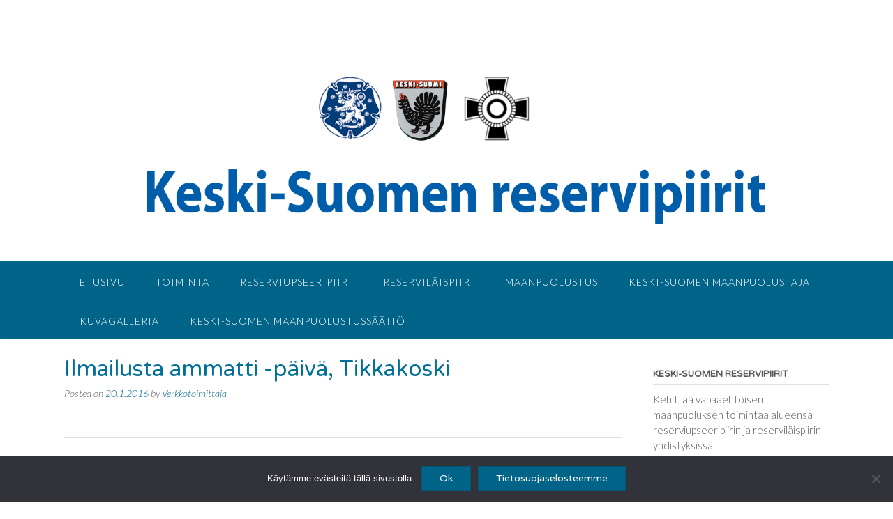

--- FILE ---
content_type: text/html; charset=UTF-8
request_url: https://www.ksrespiirit.fi/mc-events/ilmailusta-ammatti-paiva-tikkakoski/
body_size: 18803
content:
<!DOCTYPE html><!-- Panoramic -->
<html lang="fi">
<head>
<meta charset="UTF-8">
<meta name="viewport" content="width=device-width, initial-scale=1">
<link rel="profile" href="http://gmpg.org/xfn/11">

<meta name='robots' content='index, follow, max-image-preview:large, max-snippet:-1, max-video-preview:-1' />

	<!-- This site is optimized with the Yoast SEO plugin v26.6 - https://yoast.com/wordpress/plugins/seo/ -->
	<title>Ilmailusta ammatti -päivä, Tikkakoski - Keski-Suomen Reservipiirit</title>
	<meta property="og:locale" content="fi_FI" />
	<meta property="og:type" content="article" />
	<meta property="og:title" content="Ilmailusta ammatti -päivä, Tikkakoski - Keski-Suomen Reservipiirit" />
	<meta property="og:url" content="https://www.ksrespiirit.fi/mc-events/ilmailusta-ammatti-paiva-tikkakoski/" />
	<meta property="og:site_name" content="Keski-Suomen Reservipiirit" />
	<meta name="twitter:card" content="summary_large_image" />
	<script type="application/ld+json" class="yoast-schema-graph">{"@context":"https://schema.org","@graph":[{"@type":"WebPage","@id":"https://www.ksrespiirit.fi/mc-events/ilmailusta-ammatti-paiva-tikkakoski/","url":"https://www.ksrespiirit.fi/mc-events/ilmailusta-ammatti-paiva-tikkakoski/","name":"Ilmailusta ammatti -päivä, Tikkakoski - Keski-Suomen Reservipiirit","isPartOf":{"@id":"https://www.ksrespiirit.fi/#website"},"datePublished":"2016-01-20T11:38:47+00:00","breadcrumb":{"@id":"https://www.ksrespiirit.fi/mc-events/ilmailusta-ammatti-paiva-tikkakoski/#breadcrumb"},"inLanguage":"fi","potentialAction":[{"@type":"ReadAction","target":["https://www.ksrespiirit.fi/mc-events/ilmailusta-ammatti-paiva-tikkakoski/"]}]},{"@type":"BreadcrumbList","@id":"https://www.ksrespiirit.fi/mc-events/ilmailusta-ammatti-paiva-tikkakoski/#breadcrumb","itemListElement":[{"@type":"ListItem","position":1,"name":"Home","item":"https://www.ksrespiirit.fi/"},{"@type":"ListItem","position":2,"name":"Ilmailusta ammatti -päivä, Tikkakoski"}]},{"@type":"WebSite","@id":"https://www.ksrespiirit.fi/#website","url":"https://www.ksrespiirit.fi/","name":"Keski-Suomen Reservipiirit","description":"Vapaaehtoisen maanpuolustuksen toimijat Keski-Suomessa.","publisher":{"@id":"https://www.ksrespiirit.fi/#organization"},"potentialAction":[{"@type":"SearchAction","target":{"@type":"EntryPoint","urlTemplate":"https://www.ksrespiirit.fi/?s={search_term_string}"},"query-input":{"@type":"PropertyValueSpecification","valueRequired":true,"valueName":"search_term_string"}}],"inLanguage":"fi"},{"@type":"Organization","@id":"https://www.ksrespiirit.fi/#organization","name":"Keski-Suomen Reservipiirit","url":"https://www.ksrespiirit.fi/","logo":{"@type":"ImageObject","inLanguage":"fi","@id":"https://www.ksrespiirit.fi/#/schema/logo/image/","url":"https://www.ksrespiirit.fi/wp-content/uploads/2019/02/KS_reservipiirit_logo.png","contentUrl":"https://www.ksrespiirit.fi/wp-content/uploads/2019/02/KS_reservipiirit_logo.png","width":1500,"height":445,"caption":"Keski-Suomen Reservipiirit"},"image":{"@id":"https://www.ksrespiirit.fi/#/schema/logo/image/"}}]}</script>
	<!-- / Yoast SEO plugin. -->


<link rel='dns-prefetch' href='//fonts.googleapis.com' />
<link rel="alternate" type="application/rss+xml" title="Keski-Suomen Reservipiirit &raquo; syöte" href="https://www.ksrespiirit.fi/feed/" />
<link rel="alternate" type="application/rss+xml" title="Keski-Suomen Reservipiirit &raquo; kommenttien syöte" href="https://www.ksrespiirit.fi/comments/feed/" />
<link rel="alternate" type="application/rss+xml" title="Keski-Suomen Reservipiirit &raquo; Ilmailusta ammatti -päivä, Tikkakoski kommenttien syöte" href="https://www.ksrespiirit.fi/mc-events/ilmailusta-ammatti-paiva-tikkakoski/feed/" />
<link rel="alternate" title="oEmbed (JSON)" type="application/json+oembed" href="https://www.ksrespiirit.fi/wp-json/oembed/1.0/embed?url=https%3A%2F%2Fwww.ksrespiirit.fi%2Fmc-events%2Filmailusta-ammatti-paiva-tikkakoski%2F" />
<link rel="alternate" title="oEmbed (XML)" type="text/xml+oembed" href="https://www.ksrespiirit.fi/wp-json/oembed/1.0/embed?url=https%3A%2F%2Fwww.ksrespiirit.fi%2Fmc-events%2Filmailusta-ammatti-paiva-tikkakoski%2F&#038;format=xml" />
<style id='wp-img-auto-sizes-contain-inline-css' type='text/css'>
img:is([sizes=auto i],[sizes^="auto," i]){contain-intrinsic-size:3000px 1500px}
/*# sourceURL=wp-img-auto-sizes-contain-inline-css */
</style>
<link rel='stylesheet' id='twb-open-sans-css' href='https://fonts.googleapis.com/css?family=Open+Sans%3A300%2C400%2C500%2C600%2C700%2C800&#038;display=swap&#038;ver=6.9' type='text/css' media='all' />
<link rel='stylesheet' id='twbbwg-global-css' href='https://www.ksrespiirit.fi/wp-content/plugins/photo-gallery/booster/assets/css/global.css?ver=1.0.0' type='text/css' media='all' />
<style id='wp-emoji-styles-inline-css' type='text/css'>

	img.wp-smiley, img.emoji {
		display: inline !important;
		border: none !important;
		box-shadow: none !important;
		height: 1em !important;
		width: 1em !important;
		margin: 0 0.07em !important;
		vertical-align: -0.1em !important;
		background: none !important;
		padding: 0 !important;
	}
/*# sourceURL=wp-emoji-styles-inline-css */
</style>
<style id='wp-block-library-inline-css' type='text/css'>
:root{--wp-block-synced-color:#7a00df;--wp-block-synced-color--rgb:122,0,223;--wp-bound-block-color:var(--wp-block-synced-color);--wp-editor-canvas-background:#ddd;--wp-admin-theme-color:#007cba;--wp-admin-theme-color--rgb:0,124,186;--wp-admin-theme-color-darker-10:#006ba1;--wp-admin-theme-color-darker-10--rgb:0,107,160.5;--wp-admin-theme-color-darker-20:#005a87;--wp-admin-theme-color-darker-20--rgb:0,90,135;--wp-admin-border-width-focus:2px}@media (min-resolution:192dpi){:root{--wp-admin-border-width-focus:1.5px}}.wp-element-button{cursor:pointer}:root .has-very-light-gray-background-color{background-color:#eee}:root .has-very-dark-gray-background-color{background-color:#313131}:root .has-very-light-gray-color{color:#eee}:root .has-very-dark-gray-color{color:#313131}:root .has-vivid-green-cyan-to-vivid-cyan-blue-gradient-background{background:linear-gradient(135deg,#00d084,#0693e3)}:root .has-purple-crush-gradient-background{background:linear-gradient(135deg,#34e2e4,#4721fb 50%,#ab1dfe)}:root .has-hazy-dawn-gradient-background{background:linear-gradient(135deg,#faaca8,#dad0ec)}:root .has-subdued-olive-gradient-background{background:linear-gradient(135deg,#fafae1,#67a671)}:root .has-atomic-cream-gradient-background{background:linear-gradient(135deg,#fdd79a,#004a59)}:root .has-nightshade-gradient-background{background:linear-gradient(135deg,#330968,#31cdcf)}:root .has-midnight-gradient-background{background:linear-gradient(135deg,#020381,#2874fc)}:root{--wp--preset--font-size--normal:16px;--wp--preset--font-size--huge:42px}.has-regular-font-size{font-size:1em}.has-larger-font-size{font-size:2.625em}.has-normal-font-size{font-size:var(--wp--preset--font-size--normal)}.has-huge-font-size{font-size:var(--wp--preset--font-size--huge)}.has-text-align-center{text-align:center}.has-text-align-left{text-align:left}.has-text-align-right{text-align:right}.has-fit-text{white-space:nowrap!important}#end-resizable-editor-section{display:none}.aligncenter{clear:both}.items-justified-left{justify-content:flex-start}.items-justified-center{justify-content:center}.items-justified-right{justify-content:flex-end}.items-justified-space-between{justify-content:space-between}.screen-reader-text{border:0;clip-path:inset(50%);height:1px;margin:-1px;overflow:hidden;padding:0;position:absolute;width:1px;word-wrap:normal!important}.screen-reader-text:focus{background-color:#ddd;clip-path:none;color:#444;display:block;font-size:1em;height:auto;left:5px;line-height:normal;padding:15px 23px 14px;text-decoration:none;top:5px;width:auto;z-index:100000}html :where(.has-border-color){border-style:solid}html :where([style*=border-top-color]){border-top-style:solid}html :where([style*=border-right-color]){border-right-style:solid}html :where([style*=border-bottom-color]){border-bottom-style:solid}html :where([style*=border-left-color]){border-left-style:solid}html :where([style*=border-width]){border-style:solid}html :where([style*=border-top-width]){border-top-style:solid}html :where([style*=border-right-width]){border-right-style:solid}html :where([style*=border-bottom-width]){border-bottom-style:solid}html :where([style*=border-left-width]){border-left-style:solid}html :where(img[class*=wp-image-]){height:auto;max-width:100%}:where(figure){margin:0 0 1em}html :where(.is-position-sticky){--wp-admin--admin-bar--position-offset:var(--wp-admin--admin-bar--height,0px)}@media screen and (max-width:600px){html :where(.is-position-sticky){--wp-admin--admin-bar--position-offset:0px}}

/*# sourceURL=wp-block-library-inline-css */
</style><style id='global-styles-inline-css' type='text/css'>
:root{--wp--preset--aspect-ratio--square: 1;--wp--preset--aspect-ratio--4-3: 4/3;--wp--preset--aspect-ratio--3-4: 3/4;--wp--preset--aspect-ratio--3-2: 3/2;--wp--preset--aspect-ratio--2-3: 2/3;--wp--preset--aspect-ratio--16-9: 16/9;--wp--preset--aspect-ratio--9-16: 9/16;--wp--preset--color--black: #000000;--wp--preset--color--cyan-bluish-gray: #abb8c3;--wp--preset--color--white: #ffffff;--wp--preset--color--pale-pink: #f78da7;--wp--preset--color--vivid-red: #cf2e2e;--wp--preset--color--luminous-vivid-orange: #ff6900;--wp--preset--color--luminous-vivid-amber: #fcb900;--wp--preset--color--light-green-cyan: #7bdcb5;--wp--preset--color--vivid-green-cyan: #00d084;--wp--preset--color--pale-cyan-blue: #8ed1fc;--wp--preset--color--vivid-cyan-blue: #0693e3;--wp--preset--color--vivid-purple: #9b51e0;--wp--preset--gradient--vivid-cyan-blue-to-vivid-purple: linear-gradient(135deg,rgb(6,147,227) 0%,rgb(155,81,224) 100%);--wp--preset--gradient--light-green-cyan-to-vivid-green-cyan: linear-gradient(135deg,rgb(122,220,180) 0%,rgb(0,208,130) 100%);--wp--preset--gradient--luminous-vivid-amber-to-luminous-vivid-orange: linear-gradient(135deg,rgb(252,185,0) 0%,rgb(255,105,0) 100%);--wp--preset--gradient--luminous-vivid-orange-to-vivid-red: linear-gradient(135deg,rgb(255,105,0) 0%,rgb(207,46,46) 100%);--wp--preset--gradient--very-light-gray-to-cyan-bluish-gray: linear-gradient(135deg,rgb(238,238,238) 0%,rgb(169,184,195) 100%);--wp--preset--gradient--cool-to-warm-spectrum: linear-gradient(135deg,rgb(74,234,220) 0%,rgb(151,120,209) 20%,rgb(207,42,186) 40%,rgb(238,44,130) 60%,rgb(251,105,98) 80%,rgb(254,248,76) 100%);--wp--preset--gradient--blush-light-purple: linear-gradient(135deg,rgb(255,206,236) 0%,rgb(152,150,240) 100%);--wp--preset--gradient--blush-bordeaux: linear-gradient(135deg,rgb(254,205,165) 0%,rgb(254,45,45) 50%,rgb(107,0,62) 100%);--wp--preset--gradient--luminous-dusk: linear-gradient(135deg,rgb(255,203,112) 0%,rgb(199,81,192) 50%,rgb(65,88,208) 100%);--wp--preset--gradient--pale-ocean: linear-gradient(135deg,rgb(255,245,203) 0%,rgb(182,227,212) 50%,rgb(51,167,181) 100%);--wp--preset--gradient--electric-grass: linear-gradient(135deg,rgb(202,248,128) 0%,rgb(113,206,126) 100%);--wp--preset--gradient--midnight: linear-gradient(135deg,rgb(2,3,129) 0%,rgb(40,116,252) 100%);--wp--preset--font-size--small: 13px;--wp--preset--font-size--medium: 20px;--wp--preset--font-size--large: 36px;--wp--preset--font-size--x-large: 42px;--wp--preset--spacing--20: 0.44rem;--wp--preset--spacing--30: 0.67rem;--wp--preset--spacing--40: 1rem;--wp--preset--spacing--50: 1.5rem;--wp--preset--spacing--60: 2.25rem;--wp--preset--spacing--70: 3.38rem;--wp--preset--spacing--80: 5.06rem;--wp--preset--shadow--natural: 6px 6px 9px rgba(0, 0, 0, 0.2);--wp--preset--shadow--deep: 12px 12px 50px rgba(0, 0, 0, 0.4);--wp--preset--shadow--sharp: 6px 6px 0px rgba(0, 0, 0, 0.2);--wp--preset--shadow--outlined: 6px 6px 0px -3px rgb(255, 255, 255), 6px 6px rgb(0, 0, 0);--wp--preset--shadow--crisp: 6px 6px 0px rgb(0, 0, 0);}:where(.is-layout-flex){gap: 0.5em;}:where(.is-layout-grid){gap: 0.5em;}body .is-layout-flex{display: flex;}.is-layout-flex{flex-wrap: wrap;align-items: center;}.is-layout-flex > :is(*, div){margin: 0;}body .is-layout-grid{display: grid;}.is-layout-grid > :is(*, div){margin: 0;}:where(.wp-block-columns.is-layout-flex){gap: 2em;}:where(.wp-block-columns.is-layout-grid){gap: 2em;}:where(.wp-block-post-template.is-layout-flex){gap: 1.25em;}:where(.wp-block-post-template.is-layout-grid){gap: 1.25em;}.has-black-color{color: var(--wp--preset--color--black) !important;}.has-cyan-bluish-gray-color{color: var(--wp--preset--color--cyan-bluish-gray) !important;}.has-white-color{color: var(--wp--preset--color--white) !important;}.has-pale-pink-color{color: var(--wp--preset--color--pale-pink) !important;}.has-vivid-red-color{color: var(--wp--preset--color--vivid-red) !important;}.has-luminous-vivid-orange-color{color: var(--wp--preset--color--luminous-vivid-orange) !important;}.has-luminous-vivid-amber-color{color: var(--wp--preset--color--luminous-vivid-amber) !important;}.has-light-green-cyan-color{color: var(--wp--preset--color--light-green-cyan) !important;}.has-vivid-green-cyan-color{color: var(--wp--preset--color--vivid-green-cyan) !important;}.has-pale-cyan-blue-color{color: var(--wp--preset--color--pale-cyan-blue) !important;}.has-vivid-cyan-blue-color{color: var(--wp--preset--color--vivid-cyan-blue) !important;}.has-vivid-purple-color{color: var(--wp--preset--color--vivid-purple) !important;}.has-black-background-color{background-color: var(--wp--preset--color--black) !important;}.has-cyan-bluish-gray-background-color{background-color: var(--wp--preset--color--cyan-bluish-gray) !important;}.has-white-background-color{background-color: var(--wp--preset--color--white) !important;}.has-pale-pink-background-color{background-color: var(--wp--preset--color--pale-pink) !important;}.has-vivid-red-background-color{background-color: var(--wp--preset--color--vivid-red) !important;}.has-luminous-vivid-orange-background-color{background-color: var(--wp--preset--color--luminous-vivid-orange) !important;}.has-luminous-vivid-amber-background-color{background-color: var(--wp--preset--color--luminous-vivid-amber) !important;}.has-light-green-cyan-background-color{background-color: var(--wp--preset--color--light-green-cyan) !important;}.has-vivid-green-cyan-background-color{background-color: var(--wp--preset--color--vivid-green-cyan) !important;}.has-pale-cyan-blue-background-color{background-color: var(--wp--preset--color--pale-cyan-blue) !important;}.has-vivid-cyan-blue-background-color{background-color: var(--wp--preset--color--vivid-cyan-blue) !important;}.has-vivid-purple-background-color{background-color: var(--wp--preset--color--vivid-purple) !important;}.has-black-border-color{border-color: var(--wp--preset--color--black) !important;}.has-cyan-bluish-gray-border-color{border-color: var(--wp--preset--color--cyan-bluish-gray) !important;}.has-white-border-color{border-color: var(--wp--preset--color--white) !important;}.has-pale-pink-border-color{border-color: var(--wp--preset--color--pale-pink) !important;}.has-vivid-red-border-color{border-color: var(--wp--preset--color--vivid-red) !important;}.has-luminous-vivid-orange-border-color{border-color: var(--wp--preset--color--luminous-vivid-orange) !important;}.has-luminous-vivid-amber-border-color{border-color: var(--wp--preset--color--luminous-vivid-amber) !important;}.has-light-green-cyan-border-color{border-color: var(--wp--preset--color--light-green-cyan) !important;}.has-vivid-green-cyan-border-color{border-color: var(--wp--preset--color--vivid-green-cyan) !important;}.has-pale-cyan-blue-border-color{border-color: var(--wp--preset--color--pale-cyan-blue) !important;}.has-vivid-cyan-blue-border-color{border-color: var(--wp--preset--color--vivid-cyan-blue) !important;}.has-vivid-purple-border-color{border-color: var(--wp--preset--color--vivid-purple) !important;}.has-vivid-cyan-blue-to-vivid-purple-gradient-background{background: var(--wp--preset--gradient--vivid-cyan-blue-to-vivid-purple) !important;}.has-light-green-cyan-to-vivid-green-cyan-gradient-background{background: var(--wp--preset--gradient--light-green-cyan-to-vivid-green-cyan) !important;}.has-luminous-vivid-amber-to-luminous-vivid-orange-gradient-background{background: var(--wp--preset--gradient--luminous-vivid-amber-to-luminous-vivid-orange) !important;}.has-luminous-vivid-orange-to-vivid-red-gradient-background{background: var(--wp--preset--gradient--luminous-vivid-orange-to-vivid-red) !important;}.has-very-light-gray-to-cyan-bluish-gray-gradient-background{background: var(--wp--preset--gradient--very-light-gray-to-cyan-bluish-gray) !important;}.has-cool-to-warm-spectrum-gradient-background{background: var(--wp--preset--gradient--cool-to-warm-spectrum) !important;}.has-blush-light-purple-gradient-background{background: var(--wp--preset--gradient--blush-light-purple) !important;}.has-blush-bordeaux-gradient-background{background: var(--wp--preset--gradient--blush-bordeaux) !important;}.has-luminous-dusk-gradient-background{background: var(--wp--preset--gradient--luminous-dusk) !important;}.has-pale-ocean-gradient-background{background: var(--wp--preset--gradient--pale-ocean) !important;}.has-electric-grass-gradient-background{background: var(--wp--preset--gradient--electric-grass) !important;}.has-midnight-gradient-background{background: var(--wp--preset--gradient--midnight) !important;}.has-small-font-size{font-size: var(--wp--preset--font-size--small) !important;}.has-medium-font-size{font-size: var(--wp--preset--font-size--medium) !important;}.has-large-font-size{font-size: var(--wp--preset--font-size--large) !important;}.has-x-large-font-size{font-size: var(--wp--preset--font-size--x-large) !important;}
/*# sourceURL=global-styles-inline-css */
</style>

<style id='classic-theme-styles-inline-css' type='text/css'>
/*! This file is auto-generated */
.wp-block-button__link{color:#fff;background-color:#32373c;border-radius:9999px;box-shadow:none;text-decoration:none;padding:calc(.667em + 2px) calc(1.333em + 2px);font-size:1.125em}.wp-block-file__button{background:#32373c;color:#fff;text-decoration:none}
/*# sourceURL=/wp-includes/css/classic-themes.min.css */
</style>
<link rel='stylesheet' id='cookie-notice-front-css' href='https://www.ksrespiirit.fi/wp-content/plugins/cookie-notice/css/front.min.css?ver=2.5.11' type='text/css' media='all' />
<link rel='stylesheet' id='bwg_fonts-css' href='https://www.ksrespiirit.fi/wp-content/plugins/photo-gallery/css/bwg-fonts/fonts.css?ver=0.0.1' type='text/css' media='all' />
<link rel='stylesheet' id='sumoselect-css' href='https://www.ksrespiirit.fi/wp-content/plugins/photo-gallery/css/sumoselect.min.css?ver=3.4.6' type='text/css' media='all' />
<link rel='stylesheet' id='mCustomScrollbar-css' href='https://www.ksrespiirit.fi/wp-content/plugins/photo-gallery/css/jquery.mCustomScrollbar.min.css?ver=3.1.5' type='text/css' media='all' />
<link rel='stylesheet' id='bwg_googlefonts-css' href='https://fonts.googleapis.com/css?family=Ubuntu&#038;subset=greek,latin,greek-ext,vietnamese,cyrillic-ext,latin-ext,cyrillic' type='text/css' media='all' />
<link rel='stylesheet' id='bwg_frontend-css' href='https://www.ksrespiirit.fi/wp-content/plugins/photo-gallery/css/styles.min.css?ver=1.8.35' type='text/css' media='all' />
<link rel='stylesheet' id='panoramic-fonts-css' href='https://fonts.googleapis.com/css?family=Kaushan+Script%3A400%7CLato%3A300%2C300italic%2C400%2C400italic%2C600%2C600italic%2C700%2C700italic%7CRaleway%3A300%2C300italic%2C400%2C400italic%2C500%2C500italic%2C600%2C600italic%2C700%2C700italic&#038;subset=latin%2Clatin-ext&#038;ver=1.1.86' type='text/css' media='all' />
<link rel='stylesheet' id='panoramic-header-centered-css' href='https://www.ksrespiirit.fi/wp-content/themes/panoramic/library/css/header-centered.css?ver=1.1.86' type='text/css' media='all' />
<link rel='stylesheet' id='otb-font-awesome-otb-font-awesome-css' href='https://www.ksrespiirit.fi/wp-content/themes/panoramic/library/fonts/otb-font-awesome/css/otb-font-awesome.css?ver=4.7.0' type='text/css' media='all' />
<link rel='stylesheet' id='otb-font-awesome-font-awesome-min-css' href='https://www.ksrespiirit.fi/wp-content/themes/panoramic/library/fonts/otb-font-awesome/css/font-awesome.min.css?ver=4.7.0' type='text/css' media='all' />
<link rel='stylesheet' id='panoramic-style-css' href='https://www.ksrespiirit.fi/wp-content/themes/panoramic/style.css?ver=1.1.86' type='text/css' media='all' />
<link rel='stylesheet' id='panoramic_customizer_theme_fonts-css' href='//fonts.googleapis.com/css?family=Kaushan+Script%3Aregular|Varela+Round%3Aregular|Lato%3Aregular%2Citalic%2C100%2C300%2C700%26subset%3Dlatin%2C' type='text/css' media='screen' />
<link rel='stylesheet' id='dashicons-css' href='https://www.ksrespiirit.fi/wp-includes/css/dashicons.min.css?ver=6.9' type='text/css' media='all' />
<link rel='stylesheet' id='my-calendar-lists-css' href='https://www.ksrespiirit.fi/wp-content/plugins/my-calendar/css/list-presets.css?ver=3.6.17' type='text/css' media='all' />
<link rel='stylesheet' id='my-calendar-reset-css' href='https://www.ksrespiirit.fi/wp-content/plugins/my-calendar/css/reset.css?ver=3.6.17' type='text/css' media='all' />
<link rel='stylesheet' id='my-calendar-style-css' href='https://www.ksrespiirit.fi/wp-content/plugins/my-calendar/styles/my-calendar.css?ver=3.6.17-my-calendar-css' type='text/css' media='all' />
<style id='my-calendar-style-inline-css' type='text/css'>

/* Styles by My Calendar - Joe Dolson https://www.joedolson.com/ */

.my-calendar-modal .event-title svg { background-color: #FFCC33; padding: 3px; }
.mc-main .mc_kokous .event-title, .mc-main .mc_kokous .event-title a { background: #FFCC33 !important; color: #000000 !important; }
.mc-main .mc_kokous .event-title button { background: #FFCC33 !important; color: #000000 !important; }
.mc-main .mc_kokous .event-title a:hover, .mc-main .mc_kokous .event-title a:focus { background: #ffff66 !important;}
.mc-main .mc_kokous .event-title button:hover, .mc-main .mc_kokous .event-title button:focus { background: #ffff66 !important;}
.my-calendar-modal .event-title svg { background-color: #FF9999; padding: 3px; }
.mc-main .mc_juhla .event-title, .mc-main .mc_juhla .event-title a { background: #FF9999 !important; color: #000000 !important; }
.mc-main .mc_juhla .event-title button { background: #FF9999 !important; color: #000000 !important; }
.mc-main .mc_juhla .event-title a:hover, .mc-main .mc_juhla .event-title a:focus { background: #ffcccc !important;}
.mc-main .mc_juhla .event-title button:hover, .mc-main .mc_juhla .event-title button:focus { background: #ffcccc !important;}
.my-calendar-modal .event-title svg { background-color: #99CCFF; padding: 3px; }
.mc-main .mc_kilpailu .event-title, .mc-main .mc_kilpailu .event-title a { background: #99CCFF !important; color: #000000 !important; }
.mc-main .mc_kilpailu .event-title button { background: #99CCFF !important; color: #000000 !important; }
.mc-main .mc_kilpailu .event-title a:hover, .mc-main .mc_kilpailu .event-title a:focus { background: #ccffff !important;}
.mc-main .mc_kilpailu .event-title button:hover, .mc-main .mc_kilpailu .event-title button:focus { background: #ccffff !important;}
.my-calendar-modal .event-title svg { background-color: #66FF00; padding: 3px; }
.mc-main .mc_veteraanity .event-title, .mc-main .mc_veteraanity .event-title a { background: #66FF00 !important; color: #000000 !important; }
.mc-main .mc_veteraanity .event-title button { background: #66FF00 !important; color: #000000 !important; }
.mc-main .mc_veteraanity .event-title a:hover, .mc-main .mc_veteraanity .event-title a:focus { background: #99ff33 !important;}
.mc-main .mc_veteraanity .event-title button:hover, .mc-main .mc_veteraanity .event-title button:focus { background: #99ff33 !important;}
.my-calendar-modal .event-title svg { background-color: #9966FF; padding: 3px; }
.mc-main .mc_muu .event-title, .mc-main .mc_muu .event-title a { background: #9966FF !important; color: #000000 !important; }
.mc-main .mc_muu .event-title button { background: #9966FF !important; color: #000000 !important; }
.mc-main .mc_muu .event-title a:hover, .mc-main .mc_muu .event-title a:focus { background: #cc99ff !important;}
.mc-main .mc_muu .event-title button:hover, .mc-main .mc_muu .event-title button:focus { background: #cc99ff !important;}
.my-calendar-modal .event-title svg { background-color: #8B4513; padding: 3px; }
.mc-main .mc_koulutus .event-title, .mc-main .mc_koulutus .event-title a { background: #8B4513 !important; color: #ffffff !important; }
.mc-main .mc_koulutus .event-title button { background: #8B4513 !important; color: #ffffff !important; }
.mc-main .mc_koulutus .event-title a:hover, .mc-main .mc_koulutus .event-title a:focus { background: #581200 !important;}
.mc-main .mc_koulutus .event-title button:hover, .mc-main .mc_koulutus .event-title button:focus { background: #581200 !important;}
.my-calendar-modal .event-title svg { background-color: #8BA446; padding: 3px; }
.mc-main .mc_tapahtuma .event-title, .mc-main .mc_tapahtuma .event-title a { background: #8BA446 !important; color: #000000 !important; }
.mc-main .mc_tapahtuma .event-title button { background: #8BA446 !important; color: #000000 !important; }
.mc-main .mc_tapahtuma .event-title a:hover, .mc-main .mc_tapahtuma .event-title a:focus { background: #bed779 !important;}
.mc-main .mc_tapahtuma .event-title button:hover, .mc-main .mc_tapahtuma .event-title button:focus { background: #bed779 !important;}
.mc-main, .mc-event, .my-calendar-modal, .my-calendar-modal-overlay, .mc-event-list {--primary-dark: #313233; --primary-light: #fff; --secondary-light: #fff; --secondary-dark: #000; --highlight-dark: #666; --highlight-light: #efefef; --close-button: #b32d2e; --search-highlight-bg: #f5e6ab; --navbar-background: transparent; --nav-button-bg: #fff; --nav-button-color: #313233; --nav-button-border: #313233; --nav-input-border: #313233; --nav-input-background: #fff; --nav-input-color: #313233; --grid-cell-border: #0000001f; --grid-header-border: #313233; --grid-header-color: #313233; --grid-weekend-color: #313233; --grid-header-bg: transparent; --grid-weekend-bg: transparent; --grid-cell-background: transparent; --current-day-border: #313233; --current-day-color: #313233; --current-day-bg: transparent; --date-has-events-bg: #313233; --date-has-events-color: #f6f7f7; --calendar-heading: clamp( 1.125rem, 24px, 2.5rem ); --event-title: clamp( 1.25rem, 24px, 2.5rem ); --grid-date: 16px; --grid-date-heading: clamp( .75rem, 16px, 1.5rem ); --modal-title: 1.5rem; --navigation-controls: clamp( .75rem, 16px, 1.5rem ); --card-heading: 1.125rem; --list-date: 1.25rem; --author-card: clamp( .75rem, 14px, 1.5rem); --single-event-title: clamp( 1.25rem, 24px, 2.5rem ); --mini-time-text: clamp( .75rem, 14px 1.25rem ); --list-event-date: 1.25rem; --list-event-title: 1.2rem; --grid-max-width: 1260px; --list-preset-border-color: #000000; --list-preset-stripe-background: rgba( 0,0,0,.04 ); --list-preset-date-badge-background: #000; --list-preset-date-badge-color: #fff; --list-preset-background: transparent; --category-mc_kokous: #FFCC33; --category-mc_juhla: #FF9999; --category-mc_kilpailu: #99CCFF; --category-mc_veteraanity: #66FF00; --category-mc_muu: #9966FF; --category-mc_koulutus: #8B4513; --category-mc_tapahtuma: #8BA446; }
/*# sourceURL=my-calendar-style-inline-css */
</style>
<script type="text/javascript" src="https://www.ksrespiirit.fi/wp-includes/js/jquery/jquery.min.js?ver=3.7.1" id="jquery-core-js"></script>
<script type="text/javascript" src="https://www.ksrespiirit.fi/wp-includes/js/jquery/jquery-migrate.min.js?ver=3.4.1" id="jquery-migrate-js"></script>
<script type="text/javascript" src="https://www.ksrespiirit.fi/wp-content/plugins/photo-gallery/booster/assets/js/circle-progress.js?ver=1.2.2" id="twbbwg-circle-js"></script>
<script type="text/javascript" id="twbbwg-global-js-extra">
/* <![CDATA[ */
var twb = {"nonce":"590d207067","ajax_url":"https://www.ksrespiirit.fi/wp-admin/admin-ajax.php","plugin_url":"https://www.ksrespiirit.fi/wp-content/plugins/photo-gallery/booster","href":"https://www.ksrespiirit.fi/wp-admin/admin.php?page=twbbwg_photo-gallery"};
var twb = {"nonce":"590d207067","ajax_url":"https://www.ksrespiirit.fi/wp-admin/admin-ajax.php","plugin_url":"https://www.ksrespiirit.fi/wp-content/plugins/photo-gallery/booster","href":"https://www.ksrespiirit.fi/wp-admin/admin.php?page=twbbwg_photo-gallery"};
//# sourceURL=twbbwg-global-js-extra
/* ]]> */
</script>
<script type="text/javascript" src="https://www.ksrespiirit.fi/wp-content/plugins/photo-gallery/booster/assets/js/global.js?ver=1.0.0" id="twbbwg-global-js"></script>
<script type="text/javascript" id="cookie-notice-front-js-before">
/* <![CDATA[ */
var cnArgs = {"ajaxUrl":"https:\/\/www.ksrespiirit.fi\/wp-admin\/admin-ajax.php","nonce":"016d1c4626","hideEffect":"none","position":"bottom","onScroll":false,"onScrollOffset":100,"onClick":false,"cookieName":"cookie_notice_accepted","cookieTime":31536000,"cookieTimeRejected":3600,"globalCookie":false,"redirection":false,"cache":false,"revokeCookies":false,"revokeCookiesOpt":"automatic"};

//# sourceURL=cookie-notice-front-js-before
/* ]]> */
</script>
<script type="text/javascript" src="https://www.ksrespiirit.fi/wp-content/plugins/cookie-notice/js/front.min.js?ver=2.5.11" id="cookie-notice-front-js"></script>
<script type="text/javascript" src="https://www.ksrespiirit.fi/wp-content/plugins/photo-gallery/js/jquery.sumoselect.min.js?ver=3.4.6" id="sumoselect-js"></script>
<script type="text/javascript" src="https://www.ksrespiirit.fi/wp-content/plugins/photo-gallery/js/tocca.min.js?ver=2.0.9" id="bwg_mobile-js"></script>
<script type="text/javascript" src="https://www.ksrespiirit.fi/wp-content/plugins/photo-gallery/js/jquery.mCustomScrollbar.concat.min.js?ver=3.1.5" id="mCustomScrollbar-js"></script>
<script type="text/javascript" src="https://www.ksrespiirit.fi/wp-content/plugins/photo-gallery/js/jquery.fullscreen.min.js?ver=0.6.0" id="jquery-fullscreen-js"></script>
<script type="text/javascript" id="bwg_frontend-js-extra">
/* <![CDATA[ */
var bwg_objectsL10n = {"bwg_field_required":"kentt\u00e4 on pakollinen. ","bwg_mail_validation":"T\u00e4m\u00e4 ei ole voimassa oleva s\u00e4hk\u00f6postiosoite.","bwg_search_result":"Kuvia ei ole vastaa hakuasi.","bwg_select_tag":"Select Tag","bwg_order_by":"Order By","bwg_search":"Etsi","bwg_show_ecommerce":"Show Ecommerce","bwg_hide_ecommerce":"Hide Ecommerce","bwg_show_comments":"N\u00e4yt\u00e4 kommentit","bwg_hide_comments":"Piilota kommentit","bwg_restore":"Palauta","bwg_maximize":"Maksimoimiseksi","bwg_fullscreen":"Fullscreen","bwg_exit_fullscreen":"Poistu koko n\u00e4yt\u00f6n","bwg_search_tag":"SEARCH...","bwg_tag_no_match":"No tags found","bwg_all_tags_selected":"All tags selected","bwg_tags_selected":"tags selected","play":"Pelata","pause":"Tauko","is_pro":"","bwg_play":"Pelata","bwg_pause":"Tauko","bwg_hide_info":"Piilota tiedot","bwg_show_info":"N\u00e4yt\u00e4 info","bwg_hide_rating":"Hide rating","bwg_show_rating":"Show rating","ok":"Ok","cancel":"Cancel","select_all":"Select all","lazy_load":"0","lazy_loader":"https://www.ksrespiirit.fi/wp-content/plugins/photo-gallery/images/ajax_loader.png","front_ajax":"0","bwg_tag_see_all":"see all tags","bwg_tag_see_less":"see less tags"};
//# sourceURL=bwg_frontend-js-extra
/* ]]> */
</script>
<script type="text/javascript" src="https://www.ksrespiirit.fi/wp-content/plugins/photo-gallery/js/scripts.min.js?ver=1.8.35" id="bwg_frontend-js"></script>
<link rel="https://api.w.org/" href="https://www.ksrespiirit.fi/wp-json/" /><link rel="EditURI" type="application/rsd+xml" title="RSD" href="https://www.ksrespiirit.fi/xmlrpc.php?rsd" />
<meta name="generator" content="WordPress 6.9" />
<link rel='shortlink' href='https://www.ksrespiirit.fi/?p=6718' />
<link rel="pingback" href="https://www.ksrespiirit.fi/xmlrpc.php"><style type="text/css">


/* Minimum slider width */
.panoramic-slider-container.default .slider .slide img {
	min-width: 600px;
}
	

/* Mobile Menu and other mobile stylings */
@media only screen and (max-width: 960px) {
	.main-navigation.translucent {
		position: relative;
	}
	
	.main-navigation.translucent {
		background-color: #006489 !important;
	}

	#main-menu.panoramic-mobile-menu-standard-color-scheme {
		background-color: #006489;
	}	
	
	.slider-placeholder {
		display: none;
	}
	
	.header-image .overlay,
	.panoramic-slider-container.default .slider .slide .overlay {
		top: 25%;
    }
	
	.panoramic-slider-container.default .prev.top-padded,
	.panoramic-slider-container.default .next.top-padded{
		margin-top: -26px;
	}
	.header-image .overlay.top-padded,
	.panoramic-slider-container.default .slider .slide .overlay.top-padded {
		padding-top: 0;
	}

	/* Menu toggle button */
    .header-menu-button {
	    display: block;
	    padding: 16px 18px;
	    color: #FFF;
	    text-transform: uppercase;
    	text-align: center;
	    cursor: pointer;
	}
	.header-menu-button .otb-fa.otb-fa-bars,
	.header-menu-button .fa-solid.fa-bars {
    	font-size: 28px;
		color: #FFFFFF;
	}
	
	/* Menu close button */
    .main-menu-close {
        display: block;
    	background-color: rgba(0, 0, 0, 0.2);
    	border-radius: 100%;
        position: absolute;
        top: 15px;
        left: 15px;
        font-size: 26px;
        color: #FFFFFF;
        text-align: center;
        padding: 0 6px 0 10px;
        height: 36px;
    	width: 36px;
        line-height: 33px;
        cursor: pointer;
    	
	    -webkit-transition: all 0.2s ease 0s;
	     -moz-transition: all 0.2s ease 0s;
	      -ms-transition: all 0.2s ease 0s;
	       -o-transition: all 0.2s ease 0s;
	          transition: all 0.2s ease 0s;

    }

	body.font-awesome-latest .main-menu-close {
		padding: 0 2px 0 4px;
		font-size: 23px;
		line-height: 35px;
	}
    
	.main-menu-close:hover .otb-fa,
    .main-menu-close:hover .fa-solid {
    	font-weight: 700 !important;
	}
    .main-menu-close .otb-fa-angle-left {
        position: relative;
        left: -4px;
    }
    
	.main-menu-close .fa-angle-left {
		position: relative;
        left: -5px;
    }
    	
    .main-navigation ul {
        display: block;
    }

    .main-navigation #main-menu {
        color: #FFFFFF;
        box-shadow: 1px 0 1px rgba(255, 255, 255, 0.04) inset;
        position: fixed;
        top: 0;
        right: -280px;
        width: 280px;
        max-width: 100%;
        -ms-box-sizing: border-box;
        -moz-box-sizing: border-box;
        -webkit-box-sizing: border-box;
        box-sizing: border-box;
        padding: 70px 0 30px 0;
        z-index: 100000;
        height: 100%;
        overflow: auto;
        -webkit-transition: right 0.4s ease 0s;
        -moz-transition: right 0.4s ease 0s;
        -ms-transition: right 0.4s ease 0s;
        -o-transition: right 0.4s ease 0s;
        transition: right 0.4s ease 0s;
    }
    #main-menu .menu {
    	border-top-width: 1px;
    	border-top-style: solid;
	}
    #main-menu.panoramic-mobile-menu-standard-color-scheme .menu {
    	border-top-color: #FFFFFF;
	}
	.main-navigation li {
        display: block;
        float: none;
        position: relative;
    }
    .main-navigation li a {
    	white-space: normal !important;
    	border-bottom-width: 1px;
    	border-bottom-style: solid;
		box-shadow: none;
		display: block;
		color: #FFFFFF;
        float: none;
        padding: 10px 22px;
        font-size: 14px;
        text-align: left;
  	}
    #main-menu.panoramic-mobile-menu-standard-color-scheme li a {
    	border-bottom-color: #FFFFFF;
	}
    #main-menu.panoramic-mobile-menu-standard-color-scheme li a:hover {
    	background-color: rgba(0, 0, 0, 0.2); 
  	}
    .main-navigation ul ul a {
    	text-transform: none;
  	}
    .main-navigation ul ul li:last-child a,
    .main-navigation ul ul li a {
        padding: 6px 30px;
        width: auto;
    }
    .main-navigation ul ul ul li a {
        padding: 6px 39px !important;
    }
    .main-navigation ul ul ul ul li a {
    	
        padding: 6px 47px !important;
    }
    .main-navigation ul ul ul ul ul li a {
        padding: 6px 55px !important;
    }

    .main-navigation ul ul {
        position: relative !important;
    	box-shadow: none;
        top: 0 !important;
        left: 0 !important;
        float: none !important;
    	background-color: transparent;
    	opacity: 1;
    	visibility: visible;
        padding: 0;
        margin: 0;
        display: none;
    	border-top: none;
    }
	.main-navigation ul ul ul {
		left: 0 !important;
	}
	.menu-dropdown-btn {
    	display: block;
    }
    .open-page-item > ul.children,
    .open-page-item > ul.sub-menu {
    	display: block !important;
    }
	.open-page-item .otb-fa-angle-down,
	.open-page-item .fa-angle-down {
		color: #FFFFFF;
    	font-weight: 700 !important;
    }
    
    /* 1st level selected item */
    #main-menu.panoramic-mobile-menu-standard-color-scheme a:hover,
	#main-menu.panoramic-mobile-menu-standard-color-scheme li.current-menu-item > a,
	#main-menu.panoramic-mobile-menu-standard-color-scheme li.current_page_item > a,
	#main-menu.panoramic-mobile-menu-standard-color-scheme li.current-menu-parent > a,
	#main-menu.panoramic-mobile-menu-standard-color-scheme li.current_page_parent > a,
	#main-menu.panoramic-mobile-menu-standard-color-scheme li.current-menu-ancestor > a,
	#main-menu.panoramic-mobile-menu-standard-color-scheme li.current_page_ancestor > a {
		background-color: rgba(0, 0, 0, 0.2) !important;
	}

	/* 2nd level selected item */
	#main-menu.panoramic-mobile-menu-standard-color-scheme ul ul li.current-menu-item > a,
	#main-menu.panoramic-mobile-menu-standard-color-scheme ul ul li.current_page_item > a,
	#main-menu.panoramic-mobile-menu-standard-color-scheme ul ul li.current-menu-parent > a,
	#main-menu.panoramic-mobile-menu-standard-color-scheme ul ul li.current_page_parent > a,
	#main-menu.panoramic-mobile-menu-standard-color-scheme ul ul li.current-menu-ancestor > a,
	#main-menu.panoramic-mobile-menu-standard-color-scheme ul ul li.current_page_ancestor > a {
		background-color: rgba(0, 0, 0, 0.2);
	}
	
	/* 3rd level selected item */
	#main-menu.panoramic-mobile-menu-standard-color-scheme ul ul ul li.current-menu-item > a,
	#main-menu.panoramic-mobile-menu-standard-color-scheme ul ul ul li.current_page_item > a,
	#main-menu.panoramic-mobile-menu-standard-color-scheme ul ul ul li.current-menu-parent > a,
	#main-menu.panoramic-mobile-menu-standard-color-scheme ul ul ul li.current_page_parent > a,
	#main-menu.panoramic-mobile-menu-standard-color-scheme ul ul ul li.current-menu-ancestor > a,
	#main-menu.panoramic-mobile-menu-standard-color-scheme ul ul ul li.current_page_ancestor > a {
		background-color: rgba(0, 0, 0, 0.2);
	}

}

</style>
<link rel='canonical' href='https://www.ksrespiirit.fi/mc-events/ilmailusta-ammatti-paiva-tikkakoski/' />

<!-- Begin Custom CSS -->
<style type="text/css" id="out-the-box-custom-css">
.site-footer{background-color:#474747;}h1, h2, h3, h4, h5, h6,
				h1 a, h2 a, h3 a, h4 a, h5 a, h6 a,
				.site-footer-widgets ul li h2.widgettitle,
    			.site-footer-widgets ul li .wp-block-heading,
    			.header-image .overlay .opacity h1,
				.header-image .overlay .opacity h2,
    			.panoramic-slider-container.default .slider .slide .overlay .opacity h1,
				.panoramic-slider-container.default .slider .slide .overlay .opacity h2,
    			ul.product_list_widget li .product-title,
				.woocommerce a.button,
				.woocommerce-page a.button,
				.woocommerce a.button.alt,
				.woocommerce table.cart th,
				.woocommerce-page #content table.cart th,
				.woocommerce-page table.cart th,
				.woocommerce input.button.alt,
				.woocommerce-page #content input.button.alt,
				.woocommerce table.cart input,
				.woocommerce-page #content table.cart input,
				.woocommerce-page table.cart input,
				.woocommerce #respond input#submit,
				.woocommerce a.button,
				.woocommerce button.button,
				.woocommerce input.button,
				button,
    			a.button,
    			.widget-area .widget a.button,
				.panoramic-page-builders-use-theme-styles .widget_sow-button .ow-button-base a,
				.panoramic-page-builders-use-theme-styles .elementor-widget-button .elementor-button,
				.panoramic-page-builders-use-theme-styles .elementor-widget-heading .elementor-heading-title,
				.panoramic-page-builders-use-theme-styles .elementor-widget-icon-box .elementor-icon-box-content .elementor-icon-box-title,
				.panoramic-page-builders-use-theme-styles .elementor-widget-icon-box .elementor-icon-box-content .elementor-icon-box-title a,
    			.panoramic-page-builders-use-theme-styles .elementor-widget-image-box .elementor-image-box-title,
    			html #jp-relatedposts h3.jp-relatedposts-headline,
				html #infinite-handle span button,
				html #infinite-handle span button:hover,
    			div.wpforms-container form.wpforms-form input[type=submit],
				div.wpforms-container form.wpforms-form button[type=submit],
				div.wpforms-container form.wpforms-form .wpforms-page-button,
    			input[type="button"],
				input[type="reset"],
				input[type="submit"],
    			
    			.panoramic-bookingpress-use-theme-styles .bpa-front-btn--primary span,
    			
    			.wp-block-search__button{font-family:"Varela Round","Helvetica Neue",sans-serif !important;}h1, h2, h3, h4, h5, h6,
				h1 a, h2 a, h3 a, h4 a, h5 a, h6 a,
    			ul.product_list_widget li .product-title,
				.site-footer-widgets ul li h2.widgettitle,
    			.site-footer-widgets ul li .wp-block-heading,
    			.panoramic-page-builders-use-theme-styles .elementor-widget-heading .elementor-heading-title,
				.panoramic-page-builders-use-theme-styles .elementor-widget-icon-box .elementor-icon-box-content .elementor-icon-box-title,
    			.panoramic-page-builders-use-theme-styles .elementor-widget-image-box .elementor-image-box-title{color:#007099;}
</style>
<!-- End Custom CSS -->
<link rel="icon" href="https://www.ksrespiirit.fi/wp-content/uploads/2019/02/cropped-KSrespiirit-32x32.jpg" sizes="32x32" />
<link rel="icon" href="https://www.ksrespiirit.fi/wp-content/uploads/2019/02/cropped-KSrespiirit-192x192.jpg" sizes="192x192" />
<link rel="apple-touch-icon" href="https://www.ksrespiirit.fi/wp-content/uploads/2019/02/cropped-KSrespiirit-180x180.jpg" />
<meta name="msapplication-TileImage" content="https://www.ksrespiirit.fi/wp-content/uploads/2019/02/cropped-KSrespiirit-270x270.jpg" />
</head>

<body class="wp-singular mc-events-template-default single single-mc-events postid-6718 wp-custom-logo wp-embed-responsive wp-theme-panoramic cookies-not-set metaslider-plugin group-blog font-awesome-4.7.0 panoramic-page-builders-use-theme-styles panoramic-bbpress-use-theme-styles panoramic-bookingpress-use-theme-styles">

<a class="skip-link screen-reader-text" href="#site-content">Skip to content</a>

<header id="masthead" class="site-header panoramic-header-layout-centered" role="banner">

    
<div class="site-container">
    
    <div class="branding">
        <a href="https://www.ksrespiirit.fi/" class="custom-logo-link" rel="home"><img width="1500" height="445" src="https://www.ksrespiirit.fi/wp-content/uploads/2019/02/KS_reservipiirit_logo.png" class="custom-logo" alt="Keski-Suomen Reservipiirit" decoding="async" fetchpriority="high" srcset="https://www.ksrespiirit.fi/wp-content/uploads/2019/02/KS_reservipiirit_logo.png 1500w, https://www.ksrespiirit.fi/wp-content/uploads/2019/02/KS_reservipiirit_logo-300x89.png 300w, https://www.ksrespiirit.fi/wp-content/uploads/2019/02/KS_reservipiirit_logo-768x228.png 768w, https://www.ksrespiirit.fi/wp-content/uploads/2019/02/KS_reservipiirit_logo-1024x304.png 1024w" sizes="(max-width: 1500px) 100vw, 1500px" /></a>    </div>
    
	    
</div>

<nav id="site-navigation" class="main-navigation border-bottom " role="navigation">
	<span class="header-menu-button" aria-expanded="false"><i class="otb-fa otb-fa-bars"></i></span>
	<div id="main-menu" class="main-menu-container panoramic-mobile-menu-standard-color-scheme">
		<div class="main-menu-close"><i class="otb-fa otb-fa-angle-right"></i><i class="otb-fa otb-fa-angle-left"></i></div>
		<div class="main-navigation-inner"><ul id="menu-ks_maanpuolustaja" class="menu"><li id="menu-item-9883" class="menu-item menu-item-type-custom menu-item-object-custom menu-item-home menu-item-has-children menu-item-9883"><a href="http://www.ksrespiirit.fi/">Etusivu</a>
<ul class="sub-menu">
	<li id="menu-item-10963" class="menu-item menu-item-type-post_type menu-item-object-page menu-item-10963"><a href="https://www.ksrespiirit.fi/10036-2/uutisarkisto/">Uutisarkisto</a></li>
	<li id="menu-item-9869" class="menu-item menu-item-type-post_type menu-item-object-page menu-item-privacy-policy menu-item-9869"><a rel="privacy-policy" href="https://www.ksrespiirit.fi/tietosuojaseloste/">Tietosuojaseloste</a></li>
</ul>
</li>
<li id="menu-item-9884" class="menu-item menu-item-type-post_type menu-item-object-page menu-item-has-children menu-item-9884"><a href="https://www.ksrespiirit.fi/yhteystiedot/">Toiminta</a>
<ul class="sub-menu">
	<li id="menu-item-9872" class="menu-item menu-item-type-post_type menu-item-object-page menu-item-9872"><a href="https://www.ksrespiirit.fi/yhteystiedot/toimintakalenteri/">Toimintakalenteri</a></li>
	<li id="menu-item-9871" class="menu-item menu-item-type-post_type menu-item-object-page menu-item-has-children menu-item-9871"><a href="https://www.ksrespiirit.fi/yhteystiedot/tuloksia/">Tuloksia</a>
	<ul class="sub-menu">
		<li id="menu-item-14618" class="menu-item menu-item-type-post_type menu-item-object-page menu-item-14618"><a href="https://www.ksrespiirit.fi/kilpailutulokset-2025/">Kilpailutulokset 2025</a></li>
		<li id="menu-item-13971" class="menu-item menu-item-type-post_type menu-item-object-page menu-item-13971"><a href="https://www.ksrespiirit.fi/kilpailutulokset-2024/">Kilpailutulokset 2024</a></li>
		<li id="menu-item-13313" class="menu-item menu-item-type-post_type menu-item-object-page menu-item-13313"><a href="https://www.ksrespiirit.fi/kilpailutulokset-2023/">Kilpailutulokset 2023</a></li>
		<li id="menu-item-12508" class="menu-item menu-item-type-post_type menu-item-object-page menu-item-12508"><a href="https://www.ksrespiirit.fi/kilpailutulokset-2022/">Kilpailutulokset 2022</a></li>
		<li id="menu-item-12004" class="menu-item menu-item-type-post_type menu-item-object-page menu-item-12004"><a href="https://www.ksrespiirit.fi/kilpailutulokset-2021/">Kilpailutulokset 2021</a></li>
		<li id="menu-item-10996" class="menu-item menu-item-type-post_type menu-item-object-page menu-item-10996"><a href="https://www.ksrespiirit.fi/yhteystiedot/tuloksia/kilpailutulokset-2020/">Kilpailutulokset 2020</a></li>
		<li id="menu-item-10997" class="menu-item menu-item-type-post_type menu-item-object-page menu-item-10997"><a href="https://www.ksrespiirit.fi/yhteystiedot/tuloksia/kilpailutulokset-2019/">Kilpailutulokset 2019</a></li>
	</ul>
</li>
	<li id="menu-item-9879" class="menu-item menu-item-type-post_type menu-item-object-page menu-item-has-children menu-item-9879"><a href="https://www.ksrespiirit.fi/yhteystiedot/toimikunnat/ampumatoimikunta/">Ampumatoimikunta</a>
	<ul class="sub-menu">
		<li id="menu-item-9906" class="menu-item menu-item-type-post_type menu-item-object-page menu-item-9906"><a href="https://www.ksrespiirit.fi/saantoja-ja-ohjeita/">Sääntöjä ja ohjeita</a></li>
		<li id="menu-item-9881" class="menu-item menu-item-type-post_type menu-item-object-page menu-item-9881"><a href="https://www.ksrespiirit.fi/yhteystiedot/toimikunnat/ampumatoimikunta/ilmoittautumiset/">Ilmoittautumisohje ampumakilpailuihin</a></li>
	</ul>
</li>
	<li id="menu-item-9890" class="menu-item menu-item-type-post_type menu-item-object-page menu-item-9890"><a href="https://www.ksrespiirit.fi/yhteystiedot/toimikunnat/kenttakelpoisuustoimikunta/">Kenttäkelpoisuustoimikunta</a></li>
	<li id="menu-item-9878" class="menu-item menu-item-type-post_type menu-item-object-page menu-item-9878"><a href="https://www.ksrespiirit.fi/yhteystiedot/toimikunnat/tiedotustoimikunta/">Tiedotustoimikunta</a></li>
	<li id="menu-item-14298" class="menu-item menu-item-type-post_type menu-item-object-page menu-item-14298"><a href="https://www.ksrespiirit.fi/valmius-ja-varautumistoimikunta/">Valmius- ja varautumistoimikunta</a></li>
	<li id="menu-item-9892" class="menu-item menu-item-type-post_type menu-item-object-page menu-item-9892"><a href="https://www.ksrespiirit.fi/yhteystiedot/toimikunnat/veteraani-ja-perinnetoimikunta/">Veteraani- ja perinnetoiminta</a></li>
</ul>
</li>
<li id="menu-item-9895" class="menu-item menu-item-type-post_type menu-item-object-page menu-item-has-children menu-item-9895"><a href="https://www.ksrespiirit.fi/reserviupseeripiiri/">Reserviupseeripiiri</a>
<ul class="sub-menu">
	<li id="menu-item-9896" class="menu-item menu-item-type-post_type menu-item-object-page menu-item-9896"><a href="https://www.ksrespiirit.fi/reserviupseeripiiri/yhteystiedot/">Yhteystiedot</a></li>
	<li id="menu-item-9897" class="menu-item menu-item-type-post_type menu-item-object-page menu-item-9897"><a href="https://www.ksrespiirit.fi/reserviupseeripiiri/yhdistykset/">Yhdistykset</a></li>
	<li id="menu-item-9898" class="menu-item menu-item-type-post_type menu-item-object-page menu-item-9898"><a href="https://www.ksrespiirit.fi/reserviupseeripiiri/jaseneksi/">Jäseneksi</a></li>
</ul>
</li>
<li id="menu-item-9899" class="menu-item menu-item-type-post_type menu-item-object-page menu-item-has-children menu-item-9899"><a href="https://www.ksrespiirit.fi/reservilaispiiri/">Reserviläispiiri</a>
<ul class="sub-menu">
	<li id="menu-item-9900" class="menu-item menu-item-type-post_type menu-item-object-page menu-item-9900"><a href="https://www.ksrespiirit.fi/reservilaispiiri/yhteystiedot/">Yhteystiedot</a></li>
	<li id="menu-item-9901" class="menu-item menu-item-type-post_type menu-item-object-page menu-item-9901"><a href="https://www.ksrespiirit.fi/reservilaispiiri/yhdistykset/">Yhdistykset</a></li>
	<li id="menu-item-9902" class="menu-item menu-item-type-post_type menu-item-object-page menu-item-9902"><a href="https://www.ksrespiirit.fi/reservilaispiiri/jaseneksi/">Jäseneksi</a></li>
</ul>
</li>
<li id="menu-item-9894" class="menu-item menu-item-type-post_type menu-item-object-page menu-item-has-children menu-item-9894"><a href="https://www.ksrespiirit.fi/maanpuolustus/">Maanpuolustus</a>
<ul class="sub-menu">
	<li id="menu-item-9974" class="menu-item menu-item-type-post_type menu-item-object-page menu-item-9974"><a href="https://www.ksrespiirit.fi/maanpuolustusnaisten-keski-suomen-piiri/">Maanpuolustusnaisten Liiton Keski-Suomen piiri</a></li>
	<li id="menu-item-9875" class="menu-item menu-item-type-post_type menu-item-object-page menu-item-9875"><a href="https://www.ksrespiirit.fi/maanpuolustus/keski-suomen-aluetoimisto/">Keski-Suomen Aluetoimisto</a></li>
	<li id="menu-item-9949" class="menu-item menu-item-type-post_type menu-item-object-page menu-item-9949"><a href="https://www.ksrespiirit.fi/maanpuolustus/maakuntakomppaniat/">Keski-Suomen maakuntajoukot</a></li>
	<li id="menu-item-9876" class="menu-item menu-item-type-post_type menu-item-object-page menu-item-9876"><a href="https://www.ksrespiirit.fi/maanpuolustus/maanpuolustuskoulutus/">MPK, Tikkakosken koulutuspaikka</a></li>
	<li id="menu-item-9877" class="menu-item menu-item-type-post_type menu-item-object-page menu-item-9877"><a href="https://www.ksrespiirit.fi/maanpuolustus/mpk-ilmapuolustuspiiri-keskinen-koulutusalue/">MPK Ilmapuolustuspiiri</a></li>
	<li id="menu-item-9870" class="menu-item menu-item-type-post_type menu-item-object-page menu-item-9870"><a href="https://www.ksrespiirit.fi/linkit/">Linkit</a></li>
</ul>
</li>
<li id="menu-item-9880" class="menu-item menu-item-type-post_type menu-item-object-page menu-item-9880"><a href="https://www.ksrespiirit.fi/sahkoinen-arkisto/keski-suomen-maanpuolustaja/">Keski-Suomen Maanpuolustaja</a></li>
<li id="menu-item-13849" class="menu-item menu-item-type-post_type menu-item-object-page menu-item-13849"><a href="https://www.ksrespiirit.fi/kuvagalleria/">Kuvagalleria</a></li>
<li id="menu-item-14687" class="menu-item menu-item-type-post_type menu-item-object-page menu-item-14687"><a href="https://www.ksrespiirit.fi/keski-suomen-maanpuolustussaatio/">Keski-Suomen Maanpuolustussäätiö</a></li>
</ul></div>	</div>
</nav><!-- #site-navigation -->
    
</header><!-- #masthead -->


<div id="content" class="site-content site-container ">
	<a id="site-content" name="site-content" tabindex="-1"></a>
    
	<div id="primary" class="content-area ">
		<main id="main" class="site-main" role="main">

		
<article id="post-6718" class="post-6718 mc-events type-mc-events status-publish hentry">
    
	<header class="entry-header">
		<h1 class="entry-title">Ilmailusta ammatti -päivä, Tikkakoski</h1>
		<div class="entry-meta">
			<span class="posted-on">Posted on <a href="https://www.ksrespiirit.fi/mc-events/ilmailusta-ammatti-paiva-tikkakoski/" rel="bookmark"><time class="entry-date published updated" datetime="2016-01-20T13:38:47+02:00">20.1.2016</time></a></span><span class="byline"> by <span class="author vcard"><a class="url fn n" href="https://www.ksrespiirit.fi/author/rupiir-tj/">Verkkotoimittaja</a></span></span>		</div><!-- .entry-meta -->
	</header><!-- .entry-header -->
    
	<div class="entry-thumbnail"></div>

	<div class="entry-content">
					</div><!-- .entry-content -->

	<footer class="entry-footer">
			</footer><!-- .entry-footer -->
    
</article><!-- #post-## -->
	<nav class="navigation post-navigation" role="navigation">
		<span class="screen-reader-text">Post navigation</span>
		<div class="nav-links">
					</div><!-- .nav-links -->
	</nav><!-- .navigation -->
	
		</main><!-- #main -->
	</div><!-- #primary -->

	
<div id="secondary" class="widget-area" role="complementary">
	<aside id="text-2" class="widget widget_text"><h2 class="widget-title">Keski-Suomen reservipiirit</h2>			<div class="textwidget"><p>Kehittää vapaaehtoisen maanpuoluksen toimintaa alueensa reserviupseeripiirin ja reserviläispiirin yhdistyksissä.</p>
</div>
		</aside><aside id="media_image-2" class="widget widget_media_image"><h2 class="widget-title">Toimintakalenteri</h2><a href="http://www.ksrespiirit.fi/?page_id=4"><img width="300" height="180" src="https://www.ksrespiirit.fi/wp-content/uploads/2019/02/KS_Maanpuolustaja_tapahtumat_talvi-300x180.png" class="image wp-image-9858  attachment-medium size-medium" alt="" style="max-width: 100%; height: auto;" decoding="async" loading="lazy" srcset="https://www.ksrespiirit.fi/wp-content/uploads/2019/02/KS_Maanpuolustaja_tapahtumat_talvi-300x180.png 300w, https://www.ksrespiirit.fi/wp-content/uploads/2019/02/KS_Maanpuolustaja_tapahtumat_talvi-768x461.png 768w, https://www.ksrespiirit.fi/wp-content/uploads/2019/02/KS_Maanpuolustaja_tapahtumat_talvi.png 833w" sizes="auto, (max-width: 300px) 100vw, 300px" /></a></aside><aside id="weblizar_facebook_likebox-5" class="widget widget_weblizar_facebook_likebox"><h2 class="widget-title">Facebook</h2>		<style>
		@media (max-width:767px) {
			.fb_iframe_widget {
				width: 100%;
			}
			.fb_iframe_widget span {
				width: 100% !important;
			}
			.fb_iframe_widget iframe {
				width: 100% !important;
			}
			._8r {
				margin-right: 5px;
				margin-top: -4px !important;
			}
		}
		</style>
        <div style="display:block;width:100%;float:left;overflow:hidden;margin-bottom:20px">
			<div id="fb-root"></div>
			<script>(function(d, s, id) {
			  var js, fjs = d.getElementsByTagName(s)[0];
			  if (d.getElementById(id)) return;
			  js = d.createElement(s); js.id = id;
			  js.src = "//connect.facebook.net/en_GB/sdk.js#xfbml=1&version=v2.7";
			  fjs.parentNode.insertBefore(js, fjs);
			}(document, 'script', 'facebook-jssdk'));</script>
			<div class="fb-like-box" style="background-color: auto;" data-small-header="true" data-height="560" data-href="https://www.facebook.com/ksmaanpuolustaja" data-show-border="true" data-show-faces="true" data-stream="true" data-width="292" data-force-wall="false"></div>

		</div>
        </aside><aside id="bwp_gallery-2" class="widget bwp_gallery"><h2 class="widget-title">Kuvagalleria</h2><style id="bwg-style-0">    #bwg_container1_0 #bwg_container2_0 .bwg-container-0.bwg-album-thumbnails {
    width: 504px;
    justify-content: center;
            justify-content: center;
        margin:0 auto !important;
          background-color: rgba(255, 255, 255, 0.00);
          padding-left: 4px;
      padding-top: 4px;
      max-width: 100%;
          }
        #bwg_container1_0 #bwg_container2_0 .bwg-container-0.bwg-album-thumbnails .bwg-item {
    justify-content: flex-start;
    max-width: 100px;
          width: 100px !important;
        }
    #bwg_container1_0 #bwg_container2_0 .bwg-container-0.bwg-album-thumbnails .bwg-item a {
      margin-right: 4px;
      margin-bottom: 4px;
    }
    #bwg_container1_0 #bwg_container2_0 .bwg-container-0.bwg-album-thumbnails .bwg-item0 {
      padding: 0px;
            background-color:rgba(0,0,0, 0.30);
      border: 0px none #CCCCCC;
      opacity: 1.00;
      border-radius: 0;
      box-shadow: 0px 0px 0px #888888;
    }
    #bwg_container1_0 #bwg_container2_0 .bwg-container-0.bwg-album-thumbnails .bwg-item1 img {
      max-height: none;
      max-width: none;
      padding: 0 !important;
    }
          @media only screen and (min-width: 480px) {
      #bwg_container1_0 #bwg_container2_0 .bwg-container-0.bwg-album-thumbnails .bwg-item1 img {
      -webkit-transition: all .3s; transition: all .3s;      }
      #bwg_container1_0 #bwg_container2_0 .bwg-container-0.bwg-album-thumbnails .bwg-item1 img:hover {
        -ms-transform: scale(1.08);
        -webkit-transform: scale(1.08);
        transform: scale(1.08);
      }
              .bwg-album-thumbnails .bwg-zoom-effect .bwg-zoom-effect-overlay {
                background-color:rgba(0,0,0, 0.3);
        }
        .bwg-album-thumbnails .bwg-zoom-effect:hover img {
        -ms-transform: scale(1.08);
        -webkit-transform: scale(1.08);
        transform: scale(1.08);
        }
            }
          #bwg_container1_0 #bwg_container2_0 .bwg-container-0.bwg-album-thumbnails .bwg-item1 {
      padding-top: 100%;
    }
          #bwg_container1_0 #bwg_container2_0 .bwg-container-0.bwg-album-thumbnails .bwg-title1 {
        position: absolute;
        top: 0;
        z-index: 100;
        width: 100%;
        height: 100%;
        display: flex;
        justify-content: center;
        align-content: center;
        flex-direction: column;
        opacity: 0;
      }
          #bwg_container1_0 #bwg_container2_0 .bwg-container-0.bwg-album-thumbnails .bwg-title2 {
      color: #FFFFFF;
      font-family: Ubuntu;
      font-size: 16px;
      font-weight: bold;
      padding: 2px;
      text-shadow: 0px 0px 0px #888888;
      max-height: 100%;
    }
        #bwg_container1_0 #bwg_container2_0 .bwg-container-0.bwg-standard-thumbnails {
      width: 504px;
              justify-content: center;
        margin:0 auto !important;
              background-color: rgba(255, 255, 255, 0.00);
            padding-left: 4px;
      padding-top: 4px;
      max-width: 100%;
            }
        #bwg_container1_0 #bwg_container2_0 .bwg-container-0.bwg-standard-thumbnails .bwg-item {
    justify-content: flex-start;
      max-width: 100px;
            width: 100px !important;
          }
    #bwg_container1_0 #bwg_container2_0 .bwg-container-0.bwg-standard-thumbnails .bwg-item a {
       margin-right: 4px;
       margin-bottom: 4px;
    }
    #bwg_container1_0 #bwg_container2_0 .bwg-container-0.bwg-standard-thumbnails .bwg-item0 {
      padding: 0px;
            background-color:rgba(0,0,0, 0.30);
      border: 0px none #CCCCCC;
      opacity: 1.00;
      border-radius: 0;
      box-shadow: 0px 0px 0px #888888;
    }
    #bwg_container1_0 #bwg_container2_0 .bwg-container-0.bwg-standard-thumbnails .bwg-item1 img {
      max-height: none;
      max-width: none;
      padding: 0 !important;
    }
         @media only screen and (min-width: 480px) {
		#bwg_container1_0 #bwg_container2_0 .bwg-container-0.bwg-standard-thumbnails .bwg-item1 img {
			-webkit-transition: all .3s; transition: all .3s;		}
		#bwg_container1_0 #bwg_container2_0 .bwg-container-0.bwg-standard-thumbnails .bwg-item1 img:hover {
			-ms-transform: scale(1.08);
			-webkit-transform: scale(1.08);
			transform: scale(1.08);
		}
		      }
	    #bwg_container1_0 #bwg_container2_0 .bwg-container-0.bwg-standard-thumbnails .bwg-item1 {
      padding-top: 100%;
    }
        #bwg_container1_0 #bwg_container2_0 .bwg-container-0.bwg-standard-thumbnails .bwg-title2,
    #bwg_container1_0 #bwg_container2_0 .bwg-container-0.bwg-standard-thumbnails .bwg-ecommerce2 {
      color: #323A45;
      font-family: Ubuntu;
      font-size: 16px;
      font-weight: bold;
      padding: 2px;
      text-shadow: 0px 0px 0px #888888;
      max-height: 100%;
    }
    #bwg_container1_0 #bwg_container2_0 .bwg-container-0.bwg-standard-thumbnails .bwg-thumb-description span {
    color: #323A45;
    font-family: Ubuntu;
    font-size: 12px;
    max-height: 100%;
    word-wrap: break-word;
    }
    #bwg_container1_0 #bwg_container2_0 .bwg-container-0.bwg-standard-thumbnails .bwg-play-icon2 {
      font-size: 32px;
    }
    #bwg_container1_0 #bwg_container2_0 .bwg-container-0.bwg-standard-thumbnails .bwg-ecommerce2 {
      font-size: 19.2px;
      color: #323A45;
    }
    </style>
    <div id="bwg_container1_0"
         class="bwg_container bwg_thumbnail bwg_album_compact_preview bwg_thumbnail"
         data-right-click-protection="1"
         data-bwg="0"
         data-scroll="0"
         data-gallery-type="album_compact_preview"
         data-gallery-view-type="thumbnail"
         data-current-url="/mc-events/ilmailusta-ammatti-paiva-tikkakoski/"
         data-lightbox-url="https://www.ksrespiirit.fi/wp-admin/admin-ajax.php?action=GalleryBox&#038;current_view=0&#038;gallery_id=0&#038;tag=0&#038;theme_id=1&#038;shortcode_id=0&#038;sort_by=casual&#038;order_by=ASC&#038;current_url=%2Fmc-events%2Filmailusta-ammatti-paiva-tikkakoski%2F"
         data-gallery-id="0"
         data-popup-width="800"
         data-popup-height="500"
         data-is-album="album"
         data-buttons-position="bottom">
      <div id="bwg_container2_0">
             <div id="ajax_loading_0" class="bwg_loading_div_1">
      <div class="bwg_loading_div_2">
        <div class="bwg_loading_div_3">
          <div id="loading_div_0" class="bwg_spider_ajax_loading">
          </div>
        </div>
      </div>
    </div>
            <form id="gal_front_form_0"
              class="bwg-hidden"              method="post"
              action="#"
              data-current="0"
              data-shortcode-id="0"
              data-gallery-type="album_compact_preview"
              data-gallery-id="0"
              data-tag="0"
              data-album-id="0"
              data-theme-id="1"
              data-ajax-url="https://www.ksrespiirit.fi/wp-admin/admin-ajax.php?action=bwg_frontend_data">
          <div id="bwg_container3_0" class="bwg-background bwg-background-0">
                <div data-max-count="5"
         data-thumbnail-width="100"
         data-bwg="0"
         id="bwg_album_compact_0"
         class="bwg-thumbnails bwg-container bwg-container-0 bwg-album-thumbnails bwg_album_thumbnails_0">
              <div class="bwg-item">
          <a class="bwg-a bwg_album_0"
                          href="https://www.ksrespiirit.fi/bwg_gallery/puolustusvoimain-lippujuhlan-paiva-jyvaskylassa-4-6-2023/"             data-container_id="bwg_album_compact_0"
             data-def_type="gallery"
             data-album_gallery_id="0"
             data-alb_gal_id="2"
             data-title="Puolustusvoimain lippujuhlan päivä Jyväskylässä 4.6.2023"
             data-bwg="0">
                        <div class="bwg-item0 ">
              <div class="bwg-item1 bwg-zoom-effect">
                <div class="bwg-item2">
                  <img class="skip-lazy "
                       data-width="500.00"
                       data-height="338.00"
                       data-src="https://www.ksrespiirit.fi/wp-content/uploads/photo-gallery/imported_from_media_libray/thumb/Maanpuolustusjarjestojen-lippulinna-04062023.jpg?bwg=1701638613"
                       src="https://www.ksrespiirit.fi/wp-content/uploads/photo-gallery/imported_from_media_libray/thumb/Maanpuolustusjarjestojen-lippulinna-04062023.jpg?bwg=1701638613"
                       alt="Puolustusvoimain lippujuhlan päivä Jyväskylässä 4.6.2023"
                       title="Puolustusvoimain lippujuhlan päivä Jyväskylässä 4.6.2023" />
                </div>
                <div class="bwg-zoom-effect-overlay">
                  <div class="bwg-title1"><div class="bwg-title2">Puolustusvoimain lippujuhlan päivä Jyväskylässä 4.6.2023</div></div>                </div>
              </div>
            </div>
                      </a>
        </div>
                <div class="bwg-item">
          <a class="bwg-a bwg_album_0"
                          href="https://www.ksrespiirit.fi/bwg_gallery/itsenaisyyspaiva-2023/"             data-container_id="bwg_album_compact_0"
             data-def_type="gallery"
             data-album_gallery_id="0"
             data-alb_gal_id="3"
             data-title="Itsenäisyyspäivä 2023"
             data-bwg="0">
                        <div class="bwg-item0 ">
              <div class="bwg-item1 bwg-zoom-effect">
                <div class="bwg-item2">
                  <img class="skip-lazy "
                       data-width="500.00"
                       data-height="333.00"
                       data-src="https://www.ksrespiirit.fi/wp-content/uploads/photo-gallery/thumb/Itsenaisyyspaiva-2023-Korpilahti-8.jpg?bwg=1702581677"
                       src="https://www.ksrespiirit.fi/wp-content/uploads/photo-gallery/thumb/Itsenaisyyspaiva-2023-Korpilahti-8.jpg?bwg=1702581677"
                       alt="Itsenäisyyspäivä 2023"
                       title="Itsenäisyyspäivä 2023" />
                </div>
                <div class="bwg-zoom-effect-overlay">
                  <div class="bwg-title1"><div class="bwg-title2">Itsenäisyyspäivä 2023</div></div>                </div>
              </div>
            </div>
                      </a>
        </div>
                <div class="bwg-item">
          <a class="bwg-a bwg_album_0"
                          href="https://www.ksrespiirit.fi/bwg_gallery/keski-suomen-maanpuolustusjuhla-keuruu-10-8-2024/"             data-container_id="bwg_album_compact_0"
             data-def_type="gallery"
             data-album_gallery_id="0"
             data-alb_gal_id="5"
             data-title="Keski-Suomen maanpuolustusjuhla Keuruulla 10.8.2024"
             data-bwg="0">
                        <div class="bwg-item0 ">
              <div class="bwg-item1 bwg-zoom-effect">
                <div class="bwg-item2">
                  <img class="skip-lazy "
                       data-width="500.00"
                       data-height="327.00"
                       data-src="https://www.ksrespiirit.fi/wp-content/uploads/photo-gallery/thumb/Lippulinna1-p.jpg?bwg=1723826538"
                       src="https://www.ksrespiirit.fi/wp-content/uploads/photo-gallery/thumb/Lippulinna1-p.jpg?bwg=1723826538"
                       alt="Keski-Suomen maanpuolustusjuhla Keuruulla 10.8.2024"
                       title="Keski-Suomen maanpuolustusjuhla Keuruulla 10.8.2024" />
                </div>
                <div class="bwg-zoom-effect-overlay">
                  <div class="bwg-title1"><div class="bwg-title2">Keski-Suomen maanpuolustusjuhla Keuruulla 10.8.2024</div></div>                </div>
              </div>
            </div>
                      </a>
        </div>
                <div class="bwg-item">
          <a class="bwg-a bwg_album_0"
                          href="https://www.ksrespiirit.fi/bwg_gallery/jouluaaton-kunniavartiot-2024/"             data-container_id="bwg_album_compact_0"
             data-def_type="gallery"
             data-album_gallery_id="0"
             data-alb_gal_id="6"
             data-title="Jouluaaton kunniavartiot 2024"
             data-bwg="0">
                        <div class="bwg-item0 ">
              <div class="bwg-item1 bwg-zoom-effect">
                <div class="bwg-item2">
                  <img class="skip-lazy "
                       data-width="500.00"
                       data-height="333.00"
                       data-src="https://www.ksrespiirit.fi/wp-content/uploads/photo-gallery/thumb/Jyvaskyla-3.jpg?bwg=1735521617"
                       src="https://www.ksrespiirit.fi/wp-content/uploads/photo-gallery/thumb/Jyvaskyla-3.jpg?bwg=1735521617"
                       alt="Jouluaaton kunniavartiot 2024"
                       title="Jouluaaton kunniavartiot 2024" />
                </div>
                <div class="bwg-zoom-effect-overlay">
                  <div class="bwg-title1"><div class="bwg-title2">Jouluaaton kunniavartiot 2024</div></div>                </div>
              </div>
            </div>
                      </a>
        </div>
                <div class="bwg-item">
          <a class="bwg-a bwg_album_0"
                          href="https://www.ksrespiirit.fi/bwg_gallery/jouluaaton-kunniavartiot-2023/"             data-container_id="bwg_album_compact_0"
             data-def_type="gallery"
             data-album_gallery_id="0"
             data-alb_gal_id="4"
             data-title="Jouluaaton kunniavartiot 2023"
             data-bwg="0">
                        <div class="bwg-item0 ">
              <div class="bwg-item1 bwg-zoom-effect">
                <div class="bwg-item2">
                  <img class="skip-lazy "
                       data-width="500.00"
                       data-height="333.00"
                       data-src="https://www.ksrespiirit.fi/wp-content/uploads/photo-gallery/thumb/Pihlajavesi-2_24-12-2023.jpg?bwg=1703778900"
                       src="https://www.ksrespiirit.fi/wp-content/uploads/photo-gallery/thumb/Pihlajavesi-2_24-12-2023.jpg?bwg=1703778900"
                       alt="Jouluaaton kunniavartiot 2023"
                       title="Jouluaaton kunniavartiot 2023" />
                </div>
                <div class="bwg-zoom-effect-overlay">
                  <div class="bwg-title1"><div class="bwg-title2">Jouluaaton kunniavartiot 2023</div></div>                </div>
              </div>
            </div>
                      </a>
        </div>
                <div class="bwg-item">
          <a class="bwg-a bwg_album_0"
                          href="https://www.ksrespiirit.fi/bwg_gallery/maanpuolustusjuhla-laukaassa-12-8-2023/"             data-container_id="bwg_album_compact_0"
             data-def_type="gallery"
             data-album_gallery_id="0"
             data-alb_gal_id="1"
             data-title="Keski-Suomen maanpuolustusjuhla Laukaassa 12.8.2023"
             data-bwg="0">
                        <div class="bwg-item0 ">
              <div class="bwg-item1 bwg-zoom-effect">
                <div class="bwg-item2">
                  <img class="skip-lazy "
                       data-width="500.00"
                       data-height="333.00"
                       data-src="https://www.ksrespiirit.fi/wp-content/uploads/photo-gallery/imported_from_media_libray/thumb/P1001123_Panu.jpg?bwg=1701634721"
                       src="https://www.ksrespiirit.fi/wp-content/uploads/photo-gallery/imported_from_media_libray/thumb/P1001123_Panu.jpg?bwg=1701634721"
                       alt="Keski-Suomen maanpuolustusjuhla Laukaassa 12.8.2023"
                       title="Keski-Suomen maanpuolustusjuhla Laukaassa 12.8.2023" />
                </div>
                <div class="bwg-zoom-effect-overlay">
                  <div class="bwg-title1"><div class="bwg-title2">Keski-Suomen maanpuolustusjuhla Laukaassa 12.8.2023</div></div>                </div>
              </div>
            </div>
                      </a>
        </div>
            </div>
          <input type="hidden" id="bwg_album_breadcrumb_0" name="bwg_album_breadcrumb_0" value='[{&quot;id&quot;:0,&quot;page&quot;:1}]' />
              </div>
        </form>
        <style>          #bwg_container1_0 #bwg_container2_0 #spider_popup_overlay_0 {
          background-color: #EEEEEE;
          opacity: 0.60;
          }
          </style>        <div id="bwg_spider_popup_loading_0" class="bwg_spider_popup_loading"></div>
        <div id="spider_popup_overlay_0" class="spider_popup_overlay" onclick="spider_destroypopup(1000)"></div>
        <input type="hidden" id="bwg_random_seed_0" value="892932736">
                </div>
    </div>
    <script>
      if (document.readyState === 'complete') {
        if( typeof bwg_main_ready == 'function' ) {
          if ( jQuery("#bwg_container1_0").height() ) {
            bwg_main_ready(jQuery("#bwg_container1_0"));
          }
        }
      } else {
        document.addEventListener('DOMContentLoaded', function() {
          if( typeof bwg_main_ready == 'function' ) {
            if ( jQuery("#bwg_container1_0").height() ) {
             bwg_main_ready(jQuery("#bwg_container1_0"));
            }
          }
        });
      }
    </script>
    </aside><aside id="archives-4" class="widget widget_archive"><h2 class="widget-title">Julkaistut artikkelit</h2>		<label class="screen-reader-text" for="archives-dropdown-4">Julkaistut artikkelit</label>
		<select id="archives-dropdown-4" name="archive-dropdown">
			
			<option value="">Valitse kuukausi</option>
				<option value='https://www.ksrespiirit.fi/2026/01/'> tammikuu 2026 &nbsp;(1)</option>
	<option value='https://www.ksrespiirit.fi/2025/12/'> joulukuu 2025 &nbsp;(3)</option>
	<option value='https://www.ksrespiirit.fi/2025/11/'> marraskuu 2025 &nbsp;(3)</option>
	<option value='https://www.ksrespiirit.fi/2025/10/'> lokakuu 2025 &nbsp;(2)</option>
	<option value='https://www.ksrespiirit.fi/2025/09/'> syyskuu 2025 &nbsp;(4)</option>
	<option value='https://www.ksrespiirit.fi/2025/08/'> elokuu 2025 &nbsp;(4)</option>
	<option value='https://www.ksrespiirit.fi/2025/07/'> heinäkuu 2025 &nbsp;(3)</option>
	<option value='https://www.ksrespiirit.fi/2025/06/'> kesäkuu 2025 &nbsp;(5)</option>
	<option value='https://www.ksrespiirit.fi/2025/05/'> toukokuu 2025 &nbsp;(4)</option>
	<option value='https://www.ksrespiirit.fi/2025/04/'> huhtikuu 2025 &nbsp;(2)</option>
	<option value='https://www.ksrespiirit.fi/2025/03/'> maaliskuu 2025 &nbsp;(3)</option>
	<option value='https://www.ksrespiirit.fi/2025/02/'> helmikuu 2025 &nbsp;(2)</option>
	<option value='https://www.ksrespiirit.fi/2025/01/'> tammikuu 2025 &nbsp;(1)</option>
	<option value='https://www.ksrespiirit.fi/2024/12/'> joulukuu 2024 &nbsp;(2)</option>
	<option value='https://www.ksrespiirit.fi/2024/11/'> marraskuu 2024 &nbsp;(1)</option>
	<option value='https://www.ksrespiirit.fi/2024/10/'> lokakuu 2024 &nbsp;(3)</option>
	<option value='https://www.ksrespiirit.fi/2024/08/'> elokuu 2024 &nbsp;(3)</option>
	<option value='https://www.ksrespiirit.fi/2024/07/'> heinäkuu 2024 &nbsp;(2)</option>
	<option value='https://www.ksrespiirit.fi/2024/06/'> kesäkuu 2024 &nbsp;(2)</option>
	<option value='https://www.ksrespiirit.fi/2024/05/'> toukokuu 2024 &nbsp;(3)</option>
	<option value='https://www.ksrespiirit.fi/2024/04/'> huhtikuu 2024 &nbsp;(2)</option>
	<option value='https://www.ksrespiirit.fi/2024/03/'> maaliskuu 2024 &nbsp;(4)</option>
	<option value='https://www.ksrespiirit.fi/2024/02/'> helmikuu 2024 &nbsp;(3)</option>
	<option value='https://www.ksrespiirit.fi/2024/01/'> tammikuu 2024 &nbsp;(1)</option>
	<option value='https://www.ksrespiirit.fi/2023/12/'> joulukuu 2023 &nbsp;(3)</option>
	<option value='https://www.ksrespiirit.fi/2023/11/'> marraskuu 2023 &nbsp;(2)</option>
	<option value='https://www.ksrespiirit.fi/2023/10/'> lokakuu 2023 &nbsp;(2)</option>
	<option value='https://www.ksrespiirit.fi/2023/09/'> syyskuu 2023 &nbsp;(2)</option>
	<option value='https://www.ksrespiirit.fi/2023/08/'> elokuu 2023 &nbsp;(3)</option>
	<option value='https://www.ksrespiirit.fi/2023/07/'> heinäkuu 2023 &nbsp;(4)</option>
	<option value='https://www.ksrespiirit.fi/2023/06/'> kesäkuu 2023 &nbsp;(6)</option>
	<option value='https://www.ksrespiirit.fi/2023/05/'> toukokuu 2023 &nbsp;(5)</option>
	<option value='https://www.ksrespiirit.fi/2023/04/'> huhtikuu 2023 &nbsp;(2)</option>
	<option value='https://www.ksrespiirit.fi/2023/03/'> maaliskuu 2023 &nbsp;(4)</option>
	<option value='https://www.ksrespiirit.fi/2023/02/'> helmikuu 2023 &nbsp;(3)</option>
	<option value='https://www.ksrespiirit.fi/2023/01/'> tammikuu 2023 &nbsp;(3)</option>
	<option value='https://www.ksrespiirit.fi/2022/12/'> joulukuu 2022 &nbsp;(4)</option>
	<option value='https://www.ksrespiirit.fi/2022/11/'> marraskuu 2022 &nbsp;(5)</option>
	<option value='https://www.ksrespiirit.fi/2022/10/'> lokakuu 2022 &nbsp;(6)</option>
	<option value='https://www.ksrespiirit.fi/2022/09/'> syyskuu 2022 &nbsp;(4)</option>
	<option value='https://www.ksrespiirit.fi/2022/08/'> elokuu 2022 &nbsp;(7)</option>
	<option value='https://www.ksrespiirit.fi/2022/07/'> heinäkuu 2022 &nbsp;(3)</option>
	<option value='https://www.ksrespiirit.fi/2022/06/'> kesäkuu 2022 &nbsp;(2)</option>
	<option value='https://www.ksrespiirit.fi/2022/05/'> toukokuu 2022 &nbsp;(7)</option>
	<option value='https://www.ksrespiirit.fi/2022/04/'> huhtikuu 2022 &nbsp;(2)</option>
	<option value='https://www.ksrespiirit.fi/2022/03/'> maaliskuu 2022 &nbsp;(2)</option>
	<option value='https://www.ksrespiirit.fi/2022/02/'> helmikuu 2022 &nbsp;(4)</option>
	<option value='https://www.ksrespiirit.fi/2022/01/'> tammikuu 2022 &nbsp;(3)</option>
	<option value='https://www.ksrespiirit.fi/2021/12/'> joulukuu 2021 &nbsp;(6)</option>
	<option value='https://www.ksrespiirit.fi/2021/11/'> marraskuu 2021 &nbsp;(5)</option>
	<option value='https://www.ksrespiirit.fi/2021/10/'> lokakuu 2021 &nbsp;(4)</option>
	<option value='https://www.ksrespiirit.fi/2021/09/'> syyskuu 2021 &nbsp;(5)</option>
	<option value='https://www.ksrespiirit.fi/2021/08/'> elokuu 2021 &nbsp;(8)</option>
	<option value='https://www.ksrespiirit.fi/2021/07/'> heinäkuu 2021 &nbsp;(2)</option>
	<option value='https://www.ksrespiirit.fi/2021/06/'> kesäkuu 2021 &nbsp;(4)</option>
	<option value='https://www.ksrespiirit.fi/2021/04/'> huhtikuu 2021 &nbsp;(3)</option>
	<option value='https://www.ksrespiirit.fi/2021/03/'> maaliskuu 2021 &nbsp;(1)</option>
	<option value='https://www.ksrespiirit.fi/2021/02/'> helmikuu 2021 &nbsp;(3)</option>
	<option value='https://www.ksrespiirit.fi/2021/01/'> tammikuu 2021 &nbsp;(2)</option>
	<option value='https://www.ksrespiirit.fi/2020/12/'> joulukuu 2020 &nbsp;(3)</option>
	<option value='https://www.ksrespiirit.fi/2020/11/'> marraskuu 2020 &nbsp;(3)</option>
	<option value='https://www.ksrespiirit.fi/2020/09/'> syyskuu 2020 &nbsp;(1)</option>
	<option value='https://www.ksrespiirit.fi/2020/08/'> elokuu 2020 &nbsp;(6)</option>
	<option value='https://www.ksrespiirit.fi/2020/07/'> heinäkuu 2020 &nbsp;(2)</option>
	<option value='https://www.ksrespiirit.fi/2020/06/'> kesäkuu 2020 &nbsp;(3)</option>
	<option value='https://www.ksrespiirit.fi/2020/05/'> toukokuu 2020 &nbsp;(5)</option>
	<option value='https://www.ksrespiirit.fi/2020/04/'> huhtikuu 2020 &nbsp;(4)</option>
	<option value='https://www.ksrespiirit.fi/2020/03/'> maaliskuu 2020 &nbsp;(6)</option>
	<option value='https://www.ksrespiirit.fi/2020/02/'> helmikuu 2020 &nbsp;(4)</option>
	<option value='https://www.ksrespiirit.fi/2020/01/'> tammikuu 2020 &nbsp;(6)</option>
	<option value='https://www.ksrespiirit.fi/2019/12/'> joulukuu 2019 &nbsp;(4)</option>
	<option value='https://www.ksrespiirit.fi/2019/11/'> marraskuu 2019 &nbsp;(3)</option>
	<option value='https://www.ksrespiirit.fi/2019/10/'> lokakuu 2019 &nbsp;(3)</option>
	<option value='https://www.ksrespiirit.fi/2019/09/'> syyskuu 2019 &nbsp;(3)</option>
	<option value='https://www.ksrespiirit.fi/2019/08/'> elokuu 2019 &nbsp;(5)</option>
	<option value='https://www.ksrespiirit.fi/2019/07/'> heinäkuu 2019 &nbsp;(2)</option>
	<option value='https://www.ksrespiirit.fi/2019/06/'> kesäkuu 2019 &nbsp;(5)</option>
	<option value='https://www.ksrespiirit.fi/2019/05/'> toukokuu 2019 &nbsp;(5)</option>
	<option value='https://www.ksrespiirit.fi/2019/04/'> huhtikuu 2019 &nbsp;(6)</option>
	<option value='https://www.ksrespiirit.fi/2019/03/'> maaliskuu 2019 &nbsp;(5)</option>
	<option value='https://www.ksrespiirit.fi/2019/02/'> helmikuu 2019 &nbsp;(1)</option>
	<option value='https://www.ksrespiirit.fi/2018/12/'> joulukuu 2018 &nbsp;(5)</option>
	<option value='https://www.ksrespiirit.fi/2018/11/'> marraskuu 2018 &nbsp;(2)</option>
	<option value='https://www.ksrespiirit.fi/2018/10/'> lokakuu 2018 &nbsp;(3)</option>
	<option value='https://www.ksrespiirit.fi/2018/09/'> syyskuu 2018 &nbsp;(3)</option>
	<option value='https://www.ksrespiirit.fi/2018/08/'> elokuu 2018 &nbsp;(3)</option>
	<option value='https://www.ksrespiirit.fi/2018/07/'> heinäkuu 2018 &nbsp;(4)</option>
	<option value='https://www.ksrespiirit.fi/2018/05/'> toukokuu 2018 &nbsp;(2)</option>
	<option value='https://www.ksrespiirit.fi/2018/04/'> huhtikuu 2018 &nbsp;(2)</option>
	<option value='https://www.ksrespiirit.fi/2018/03/'> maaliskuu 2018 &nbsp;(3)</option>
	<option value='https://www.ksrespiirit.fi/2018/01/'> tammikuu 2018 &nbsp;(3)</option>
	<option value='https://www.ksrespiirit.fi/2017/12/'> joulukuu 2017 &nbsp;(5)</option>
	<option value='https://www.ksrespiirit.fi/2017/11/'> marraskuu 2017 &nbsp;(4)</option>
	<option value='https://www.ksrespiirit.fi/2017/10/'> lokakuu 2017 &nbsp;(2)</option>
	<option value='https://www.ksrespiirit.fi/2017/09/'> syyskuu 2017 &nbsp;(3)</option>
	<option value='https://www.ksrespiirit.fi/2017/08/'> elokuu 2017 &nbsp;(2)</option>
	<option value='https://www.ksrespiirit.fi/2017/07/'> heinäkuu 2017 &nbsp;(3)</option>
	<option value='https://www.ksrespiirit.fi/2017/06/'> kesäkuu 2017 &nbsp;(7)</option>
	<option value='https://www.ksrespiirit.fi/2017/05/'> toukokuu 2017 &nbsp;(2)</option>
	<option value='https://www.ksrespiirit.fi/2017/03/'> maaliskuu 2017 &nbsp;(1)</option>
	<option value='https://www.ksrespiirit.fi/2017/02/'> helmikuu 2017 &nbsp;(2)</option>
	<option value='https://www.ksrespiirit.fi/2017/01/'> tammikuu 2017 &nbsp;(1)</option>
	<option value='https://www.ksrespiirit.fi/2016/12/'> joulukuu 2016 &nbsp;(2)</option>
	<option value='https://www.ksrespiirit.fi/2016/11/'> marraskuu 2016 &nbsp;(1)</option>
	<option value='https://www.ksrespiirit.fi/2016/09/'> syyskuu 2016 &nbsp;(5)</option>
	<option value='https://www.ksrespiirit.fi/2016/08/'> elokuu 2016 &nbsp;(3)</option>
	<option value='https://www.ksrespiirit.fi/2016/06/'> kesäkuu 2016 &nbsp;(7)</option>
	<option value='https://www.ksrespiirit.fi/2016/05/'> toukokuu 2016 &nbsp;(2)</option>
	<option value='https://www.ksrespiirit.fi/2016/04/'> huhtikuu 2016 &nbsp;(5)</option>
	<option value='https://www.ksrespiirit.fi/2016/03/'> maaliskuu 2016 &nbsp;(8)</option>
	<option value='https://www.ksrespiirit.fi/2016/02/'> helmikuu 2016 &nbsp;(5)</option>
	<option value='https://www.ksrespiirit.fi/2016/01/'> tammikuu 2016 &nbsp;(6)</option>
	<option value='https://www.ksrespiirit.fi/2015/12/'> joulukuu 2015 &nbsp;(6)</option>
	<option value='https://www.ksrespiirit.fi/2015/11/'> marraskuu 2015 &nbsp;(3)</option>
	<option value='https://www.ksrespiirit.fi/2015/10/'> lokakuu 2015 &nbsp;(5)</option>
	<option value='https://www.ksrespiirit.fi/2015/09/'> syyskuu 2015 &nbsp;(3)</option>
	<option value='https://www.ksrespiirit.fi/2015/08/'> elokuu 2015 &nbsp;(4)</option>
	<option value='https://www.ksrespiirit.fi/2015/07/'> heinäkuu 2015 &nbsp;(2)</option>
	<option value='https://www.ksrespiirit.fi/2015/06/'> kesäkuu 2015 &nbsp;(5)</option>
	<option value='https://www.ksrespiirit.fi/2015/05/'> toukokuu 2015 &nbsp;(5)</option>
	<option value='https://www.ksrespiirit.fi/2015/04/'> huhtikuu 2015 &nbsp;(5)</option>
	<option value='https://www.ksrespiirit.fi/2015/03/'> maaliskuu 2015 &nbsp;(12)</option>
	<option value='https://www.ksrespiirit.fi/2015/02/'> helmikuu 2015 &nbsp;(3)</option>
	<option value='https://www.ksrespiirit.fi/2015/01/'> tammikuu 2015 &nbsp;(9)</option>
	<option value='https://www.ksrespiirit.fi/2014/12/'> joulukuu 2014 &nbsp;(4)</option>
	<option value='https://www.ksrespiirit.fi/2014/11/'> marraskuu 2014 &nbsp;(1)</option>
	<option value='https://www.ksrespiirit.fi/2014/10/'> lokakuu 2014 &nbsp;(3)</option>
	<option value='https://www.ksrespiirit.fi/2014/09/'> syyskuu 2014 &nbsp;(5)</option>
	<option value='https://www.ksrespiirit.fi/2014/08/'> elokuu 2014 &nbsp;(5)</option>
	<option value='https://www.ksrespiirit.fi/2014/06/'> kesäkuu 2014 &nbsp;(10)</option>
	<option value='https://www.ksrespiirit.fi/2014/05/'> toukokuu 2014 &nbsp;(1)</option>
	<option value='https://www.ksrespiirit.fi/2014/04/'> huhtikuu 2014 &nbsp;(4)</option>
	<option value='https://www.ksrespiirit.fi/2014/03/'> maaliskuu 2014 &nbsp;(11)</option>
	<option value='https://www.ksrespiirit.fi/2014/02/'> helmikuu 2014 &nbsp;(3)</option>
	<option value='https://www.ksrespiirit.fi/2014/01/'> tammikuu 2014 &nbsp;(2)</option>
	<option value='https://www.ksrespiirit.fi/2013/12/'> joulukuu 2013 &nbsp;(6)</option>
	<option value='https://www.ksrespiirit.fi/2013/11/'> marraskuu 2013 &nbsp;(2)</option>
	<option value='https://www.ksrespiirit.fi/2013/10/'> lokakuu 2013 &nbsp;(1)</option>
	<option value='https://www.ksrespiirit.fi/2013/09/'> syyskuu 2013 &nbsp;(2)</option>
	<option value='https://www.ksrespiirit.fi/2013/08/'> elokuu 2013 &nbsp;(3)</option>
	<option value='https://www.ksrespiirit.fi/2013/07/'> heinäkuu 2013 &nbsp;(2)</option>
	<option value='https://www.ksrespiirit.fi/2013/06/'> kesäkuu 2013 &nbsp;(4)</option>
	<option value='https://www.ksrespiirit.fi/2013/05/'> toukokuu 2013 &nbsp;(2)</option>
	<option value='https://www.ksrespiirit.fi/2013/04/'> huhtikuu 2013 &nbsp;(5)</option>
	<option value='https://www.ksrespiirit.fi/2013/03/'> maaliskuu 2013 &nbsp;(4)</option>
	<option value='https://www.ksrespiirit.fi/2013/02/'> helmikuu 2013 &nbsp;(1)</option>
	<option value='https://www.ksrespiirit.fi/2013/01/'> tammikuu 2013 &nbsp;(3)</option>
	<option value='https://www.ksrespiirit.fi/2012/12/'> joulukuu 2012 &nbsp;(4)</option>
	<option value='https://www.ksrespiirit.fi/2012/11/'> marraskuu 2012 &nbsp;(3)</option>
	<option value='https://www.ksrespiirit.fi/2012/10/'> lokakuu 2012 &nbsp;(4)</option>
	<option value='https://www.ksrespiirit.fi/2012/09/'> syyskuu 2012 &nbsp;(1)</option>
	<option value='https://www.ksrespiirit.fi/2012/08/'> elokuu 2012 &nbsp;(7)</option>
	<option value='https://www.ksrespiirit.fi/2012/06/'> kesäkuu 2012 &nbsp;(5)</option>
	<option value='https://www.ksrespiirit.fi/2012/05/'> toukokuu 2012 &nbsp;(5)</option>
	<option value='https://www.ksrespiirit.fi/2012/04/'> huhtikuu 2012 &nbsp;(5)</option>
	<option value='https://www.ksrespiirit.fi/2012/03/'> maaliskuu 2012 &nbsp;(9)</option>
	<option value='https://www.ksrespiirit.fi/2012/02/'> helmikuu 2012 &nbsp;(4)</option>
	<option value='https://www.ksrespiirit.fi/2012/01/'> tammikuu 2012 &nbsp;(3)</option>
	<option value='https://www.ksrespiirit.fi/2011/12/'> joulukuu 2011 &nbsp;(2)</option>
	<option value='https://www.ksrespiirit.fi/2011/11/'> marraskuu 2011 &nbsp;(1)</option>
	<option value='https://www.ksrespiirit.fi/2011/10/'> lokakuu 2011 &nbsp;(3)</option>
	<option value='https://www.ksrespiirit.fi/2011/09/'> syyskuu 2011 &nbsp;(4)</option>
	<option value='https://www.ksrespiirit.fi/2011/07/'> heinäkuu 2011 &nbsp;(1)</option>
	<option value='https://www.ksrespiirit.fi/2011/05/'> toukokuu 2011 &nbsp;(5)</option>
	<option value='https://www.ksrespiirit.fi/2011/02/'> helmikuu 2011 &nbsp;(2)</option>
	<option value='https://www.ksrespiirit.fi/2011/01/'> tammikuu 2011 &nbsp;(1)</option>

		</select>

			<script type="text/javascript">
/* <![CDATA[ */

( ( dropdownId ) => {
	const dropdown = document.getElementById( dropdownId );
	function onSelectChange() {
		setTimeout( () => {
			if ( 'escape' === dropdown.dataset.lastkey ) {
				return;
			}
			if ( dropdown.value ) {
				document.location.href = dropdown.value;
			}
		}, 250 );
	}
	function onKeyUp( event ) {
		if ( 'Escape' === event.key ) {
			dropdown.dataset.lastkey = 'escape';
		} else {
			delete dropdown.dataset.lastkey;
		}
	}
	function onClick() {
		delete dropdown.dataset.lastkey;
	}
	dropdown.addEventListener( 'keyup', onKeyUp );
	dropdown.addEventListener( 'click', onClick );
	dropdown.addEventListener( 'change', onSelectChange );
})( "archives-dropdown-4" );

//# sourceURL=WP_Widget_Archives%3A%3Awidget
/* ]]> */
</script>
</aside><aside id="categories-3" class="widget widget_categories"><h2 class="widget-title">Kategoriat</h2><form action="https://www.ksrespiirit.fi" method="get"><label class="screen-reader-text" for="cat">Kategoriat</label><select  name='cat' id='cat' class='postform'>
	<option value='-1'>Valitse kategoria</option>
	<option class="level-0" value="35">Kilpailut&nbsp;&nbsp;(88)</option>
	<option class="level-0" value="7">Pääuutiset&nbsp;&nbsp;(313)</option>
	<option class="level-0" value="34">Tapahtumat&nbsp;&nbsp;(32)</option>
	<option class="level-0" value="1">Yhdistysten uutiset&nbsp;&nbsp;(169)</option>
</select>
</form><script type="text/javascript">
/* <![CDATA[ */

( ( dropdownId ) => {
	const dropdown = document.getElementById( dropdownId );
	function onSelectChange() {
		setTimeout( () => {
			if ( 'escape' === dropdown.dataset.lastkey ) {
				return;
			}
			if ( dropdown.value && parseInt( dropdown.value ) > 0 && dropdown instanceof HTMLSelectElement ) {
				dropdown.parentElement.submit();
			}
		}, 250 );
	}
	function onKeyUp( event ) {
		if ( 'Escape' === event.key ) {
			dropdown.dataset.lastkey = 'escape';
		} else {
			delete dropdown.dataset.lastkey;
		}
	}
	function onClick() {
		delete dropdown.dataset.lastkey;
	}
	dropdown.addEventListener( 'keyup', onKeyUp );
	dropdown.addEventListener( 'click', onClick );
	dropdown.addEventListener( 'change', onSelectChange );
})( "cat" );

//# sourceURL=WP_Widget_Categories%3A%3Awidget
/* ]]> */
</script>
</aside></div><!-- #secondary -->


</div><!-- #content -->

<footer id="colophon" class="site-footer" role="contentinfo">
	
	<div class="site-footer-widgets">
        <div class="site-container">
        
                        <ul>
                <li id="search-4" class="widget widget_search"><h2 class="widgettitle">Hae sivustolta</h2>
<form role="search" method="get" class="search-form" action="https://www.ksrespiirit.fi/">
	<input type="search" class="search-field" placeholder="Search..." value="" name="s" title="Search for:" />
	<a class="search-submit">
		<i class="otb-fa otb-fa-search"></i>
	</a>
</form></li>
            </ul>
    		    		
            <div class="clearboth"></div>
        </div>
    </div>
	
	<div class="site-footer-bottom-bar">
	
		<div class="site-container">
			
			<div class="site-footer-bottom-bar-left">

             	Theme by <a href="https://www.outtheboxthemes.com" rel="nofollow">Out the Box</a> 
                
			</div>
	        
	        <div class="site-footer-bottom-bar-right">
                
	                            
	        </div>
	        
	    </div>
		
        <div class="clearboth"></div>
	</div>
	
</footer><!-- #colophon -->

<script type="speculationrules">
{"prefetch":[{"source":"document","where":{"and":[{"href_matches":"/*"},{"not":{"href_matches":["/wp-*.php","/wp-admin/*","/wp-content/uploads/*","/wp-content/*","/wp-content/plugins/*","/wp-content/themes/panoramic/*","/*\\?(.+)"]}},{"not":{"selector_matches":"a[rel~=\"nofollow\"]"}},{"not":{"selector_matches":".no-prefetch, .no-prefetch a"}}]},"eagerness":"conservative"}]}
</script>
<script type="text/javascript" src="https://www.ksrespiirit.fi/wp-content/themes/panoramic/library/js/navigation.js?ver=1.1.86" id="panoramic-navigation-js"></script>
<script type="text/javascript" src="https://www.ksrespiirit.fi/wp-content/themes/panoramic/library/js/jquery.carouFredSel-6.2.1-packed.js?ver=1.1.86" id="panoramic-caroufredsel-js"></script>
<script type="text/javascript" src="https://www.ksrespiirit.fi/wp-content/themes/panoramic/library/js/jquery.touchSwipe.min.js?ver=1.1.86" id="panoramic-touchswipe-js"></script>
<script type="text/javascript" id="panoramic-custom-js-extra">
/* <![CDATA[ */
var panoramic = {"sliderTransitionSpeed":"450","fontAwesomeVersion":"4.7.0"};
//# sourceURL=panoramic-custom-js-extra
/* ]]> */
</script>
<script type="text/javascript" src="https://www.ksrespiirit.fi/wp-content/themes/panoramic/library/js/custom.js?ver=1.1.86" id="panoramic-custom-js"></script>
<script type="text/javascript" src="https://www.ksrespiirit.fi/wp-content/themes/panoramic/library/js/skip-link-focus-fix.js?ver=1.1.86" id="panoramic-skip-link-focus-fix-js"></script>
<script type="text/javascript" src="https://www.ksrespiirit.fi/wp-includes/js/dist/dom-ready.min.js?ver=f77871ff7694fffea381" id="wp-dom-ready-js"></script>
<script type="text/javascript" src="https://www.ksrespiirit.fi/wp-includes/js/dist/hooks.min.js?ver=dd5603f07f9220ed27f1" id="wp-hooks-js"></script>
<script type="text/javascript" src="https://www.ksrespiirit.fi/wp-includes/js/dist/i18n.min.js?ver=c26c3dc7bed366793375" id="wp-i18n-js"></script>
<script type="text/javascript" id="wp-i18n-js-after">
/* <![CDATA[ */
wp.i18n.setLocaleData( { 'text direction\u0004ltr': [ 'ltr' ] } );
//# sourceURL=wp-i18n-js-after
/* ]]> */
</script>
<script type="text/javascript" id="wp-a11y-js-translations">
/* <![CDATA[ */
( function( domain, translations ) {
	var localeData = translations.locale_data[ domain ] || translations.locale_data.messages;
	localeData[""].domain = domain;
	wp.i18n.setLocaleData( localeData, domain );
} )( "default", {"translation-revision-date":"2025-11-29 11:04:04+0000","generator":"GlotPress\/4.0.3","domain":"messages","locale_data":{"messages":{"":{"domain":"messages","plural-forms":"nplurals=2; plural=n != 1;","lang":"fi"},"Notifications":["Ilmoitukset"]}},"comment":{"reference":"wp-includes\/js\/dist\/a11y.js"}} );
//# sourceURL=wp-a11y-js-translations
/* ]]> */
</script>
<script type="text/javascript" src="https://www.ksrespiirit.fi/wp-includes/js/dist/a11y.min.js?ver=cb460b4676c94bd228ed" id="wp-a11y-js"></script>
<script type="text/javascript" id="mc.mcjs-js-extra">
/* <![CDATA[ */
var my_calendar = {"grid":"true","list":"true","mini":"true","ajax":"","links":"false","newWindow":"New tab","subscribe":"Subscribe","export":"Export","action":"mcjs_action","security":"4797037269","ajaxurl":"https://www.ksrespiirit.fi/wp-admin/admin-ajax.php"};
//# sourceURL=mc.mcjs-js-extra
/* ]]> */
</script>
<script type="text/javascript" src="https://www.ksrespiirit.fi/wp-content/plugins/my-calendar/js/mcjs.min.js?ver=3.6.17" id="mc.mcjs-js"></script>
<script id="wp-emoji-settings" type="application/json">
{"baseUrl":"https://s.w.org/images/core/emoji/17.0.2/72x72/","ext":".png","svgUrl":"https://s.w.org/images/core/emoji/17.0.2/svg/","svgExt":".svg","source":{"concatemoji":"https://www.ksrespiirit.fi/wp-includes/js/wp-emoji-release.min.js?ver=6.9"}}
</script>
<script type="module">
/* <![CDATA[ */
/*! This file is auto-generated */
const a=JSON.parse(document.getElementById("wp-emoji-settings").textContent),o=(window._wpemojiSettings=a,"wpEmojiSettingsSupports"),s=["flag","emoji"];function i(e){try{var t={supportTests:e,timestamp:(new Date).valueOf()};sessionStorage.setItem(o,JSON.stringify(t))}catch(e){}}function c(e,t,n){e.clearRect(0,0,e.canvas.width,e.canvas.height),e.fillText(t,0,0);t=new Uint32Array(e.getImageData(0,0,e.canvas.width,e.canvas.height).data);e.clearRect(0,0,e.canvas.width,e.canvas.height),e.fillText(n,0,0);const a=new Uint32Array(e.getImageData(0,0,e.canvas.width,e.canvas.height).data);return t.every((e,t)=>e===a[t])}function p(e,t){e.clearRect(0,0,e.canvas.width,e.canvas.height),e.fillText(t,0,0);var n=e.getImageData(16,16,1,1);for(let e=0;e<n.data.length;e++)if(0!==n.data[e])return!1;return!0}function u(e,t,n,a){switch(t){case"flag":return n(e,"\ud83c\udff3\ufe0f\u200d\u26a7\ufe0f","\ud83c\udff3\ufe0f\u200b\u26a7\ufe0f")?!1:!n(e,"\ud83c\udde8\ud83c\uddf6","\ud83c\udde8\u200b\ud83c\uddf6")&&!n(e,"\ud83c\udff4\udb40\udc67\udb40\udc62\udb40\udc65\udb40\udc6e\udb40\udc67\udb40\udc7f","\ud83c\udff4\u200b\udb40\udc67\u200b\udb40\udc62\u200b\udb40\udc65\u200b\udb40\udc6e\u200b\udb40\udc67\u200b\udb40\udc7f");case"emoji":return!a(e,"\ud83e\u1fac8")}return!1}function f(e,t,n,a){let r;const o=(r="undefined"!=typeof WorkerGlobalScope&&self instanceof WorkerGlobalScope?new OffscreenCanvas(300,150):document.createElement("canvas")).getContext("2d",{willReadFrequently:!0}),s=(o.textBaseline="top",o.font="600 32px Arial",{});return e.forEach(e=>{s[e]=t(o,e,n,a)}),s}function r(e){var t=document.createElement("script");t.src=e,t.defer=!0,document.head.appendChild(t)}a.supports={everything:!0,everythingExceptFlag:!0},new Promise(t=>{let n=function(){try{var e=JSON.parse(sessionStorage.getItem(o));if("object"==typeof e&&"number"==typeof e.timestamp&&(new Date).valueOf()<e.timestamp+604800&&"object"==typeof e.supportTests)return e.supportTests}catch(e){}return null}();if(!n){if("undefined"!=typeof Worker&&"undefined"!=typeof OffscreenCanvas&&"undefined"!=typeof URL&&URL.createObjectURL&&"undefined"!=typeof Blob)try{var e="postMessage("+f.toString()+"("+[JSON.stringify(s),u.toString(),c.toString(),p.toString()].join(",")+"));",a=new Blob([e],{type:"text/javascript"});const r=new Worker(URL.createObjectURL(a),{name:"wpTestEmojiSupports"});return void(r.onmessage=e=>{i(n=e.data),r.terminate(),t(n)})}catch(e){}i(n=f(s,u,c,p))}t(n)}).then(e=>{for(const n in e)a.supports[n]=e[n],a.supports.everything=a.supports.everything&&a.supports[n],"flag"!==n&&(a.supports.everythingExceptFlag=a.supports.everythingExceptFlag&&a.supports[n]);var t;a.supports.everythingExceptFlag=a.supports.everythingExceptFlag&&!a.supports.flag,a.supports.everything||((t=a.source||{}).concatemoji?r(t.concatemoji):t.wpemoji&&t.twemoji&&(r(t.twemoji),r(t.wpemoji)))});
//# sourceURL=https://www.ksrespiirit.fi/wp-includes/js/wp-emoji-loader.min.js
/* ]]> */
</script>

		<!-- Cookie Notice plugin v2.5.11 by Hu-manity.co https://hu-manity.co/ -->
		<div id="cookie-notice" role="dialog" class="cookie-notice-hidden cookie-revoke-hidden cn-position-bottom" aria-label="Cookie Notice" style="background-color: rgba(50,50,58,1);"><div class="cookie-notice-container" style="color: #fff"><span id="cn-notice-text" class="cn-text-container">Käytämme evästeitä tällä sivustolla.</span><span id="cn-notice-buttons" class="cn-buttons-container"><button id="cn-accept-cookie" data-cookie-set="accept" class="cn-set-cookie cn-button cn-button-custom button" aria-label="Ok">Ok</button><button data-link-url="https://www.ksrespiirit.fi/tietosuojaseloste/" data-link-target="_self" id="cn-more-info" class="cn-more-info cn-button cn-button-custom button" aria-label="Tietosuojaselosteemme">Tietosuojaselosteemme</button></span><button type="button" id="cn-close-notice" data-cookie-set="accept" class="cn-close-icon" aria-label="No"></button></div>
			
		</div>
		<!-- / Cookie Notice plugin -->
</body>
</html>

--- FILE ---
content_type: text/css
request_url: https://www.ksrespiirit.fi/wp-content/themes/panoramic/library/css/header-centered.css?ver=1.1.86
body_size: 832
content:
/*--------------------------------------------------------------
Panoramic - Header Centered Styling
--------------------------------------------------------------*/

.panoramic-header-layout-centered .site-top-bar .site-container {
	z-index: 10;
	background-color: #ffffff;
}

.panoramic-header-layout-centered .site-top-bar-left {
    float: left;
    padding: 3px 0;
    position: relative;
    width: 50%;
    background-color: #ffffff;
}
.panoramic-header-layout-centered .site-top-bar-left a {
    margin: 0 7px 0 0;
    font-size: 12px;
}
.panoramic-header-layout-centered .info-text {
    display: inline-block;
    margin: 0 0 0 4px;
    padding: 1px 0 0;
	padding: 5px 0 5px 0;
    vertical-align: middle;
    font-size: 12px;
	text-align: right;
	letter-spacing: 1px;
}

.panoramic-header-layout-centered .site-top-bar-right {
    float: right;
    font-size: 12px;
    padding: 5px 0;
	position: relative;
	right: 21px;
    width: 50%;
    text-align: right;
    background-color: #ffffff;
}
.panoramic-header-layout-centered .site-top-bar-right a {
    display: inline-block;
    vertical-align: top;
	
    -webkit-transition: all 0.1s linear 0s;
     -moz-transition: all 0.1s linear 0s;
      -ms-transition: all 0.1s linear 0s;
       -o-transition: all 0.1s linear 0s;
          transition: all 0.1s linear 0s;
}

.panoramic-header-layout-centered .search-btn {
    margin: 0 0 0 1px;
	display: block;
    font-size: 15px;
    line-height: 17px;
    text-transform: uppercase;
    padding: 0 4px;	
}
.panoramic-header-layout-centered .site-top-bar-right ul {
    display: inline-block;
    vertical-align: middle;
	padding: 6px 0 4px 0;
}
.panoramic-header-layout-centered .site-top-bar-right ul.social-links {
	height: 24px;
	margin: -1px 0 0 0;
}
.panoramic-header-layout-centered .site-top-bar-right ul li {
    
}
.panoramic-header-layout-centered .site-top-bar-right ul li a {
    line-height: 14px;
    
}
.panoramic-header-layout-centered .header-cart {
    padding: 3px 0 0 8px;
    
}
.panoramic-header-layout-centered .header-cart-contents {
    font-size: 12px;
}

.panoramic-header-layout-centered .branding {
    min-height: 91px;
    width: 100%;
    text-align: center;
}
.panoramic-header-layout-centered .branding a {
	display: inline-block;
	vertical-align: top;
	max-width: 100%;
}
.panoramic-header-layout-centered .branding img {
    display: block;
    margin: 0;
}

.panoramic-header-layout-centered .site-header-right-link {
    box-shadow: 1px 0 0 rgba(0, 0, 0, 0.08);
    display: inline-block;
    vertical-align: top;
    margin: 2px 0 0;
    padding: 0 5px 1px 0;
    line-height: 14px;
}
.panoramic-header-layout-centered .site-header-right-link a {
    padding: 0 5px 0px;
    border-radius: 3px;
    font-size: 12px;
	line-height: 20px;
	
    -webkit-transition: all 0.05s linear 0s;
     -moz-transition: all 0.05s linear 0s;
      -ms-transition: all 0.05s linear 0s;
       -o-transition: all 0.05s linear 0s;
          transition: all 0.05s linear 0s;
}

.panoramic-header-layout-centered .search-block {
    position: absolute;
	right: 20px;
    top: -56px;
	z-index: 0;
}

.panoramic-header-layout-centered .site-title {
    font-size: 40px;
    line-height: 40px;
    font-weight: 100;
    margin: 0;
    padding: 17px 0 0;
}
.panoramic-header-layout-centered .description {
    margin: 0;
    padding: 4px 0 0;
    font-size: 13px;
    font-weight: 400;
}

.panoramic-header-layout-centered .main-menu-container {
	text-align: center;
}

@media screen and (max-width: 780px) {
	.search-block {
	    position: absolute;
	    left: 50%;
		width: 315px;
	    margin-left: -157px;
	}
	.panoramic-header-layout-centered .site-top-bar-left {
		padding-bottom: 2px;
	}
	.panoramic-header-layout-centered .info-text {
		padding: 0;
		font-size: 12px;
	}
	
    .site-top-bar-left {
        float: none !important;
        width: 100% !important;
        text-align: center;
    }
    .panoramic-header-layout-centered .site-top-bar-right {
    	padding: 2px 0 0 0;
        float: none !important;
        width: 100% !important;
        text-align: center !important;
    	right: 0;
    }
	.panoramic-header-layout-standard .info-text {
		text-align: center !important;
	}

	.panoramic-header-layout-centered .site-header-right-link {
		margin-top: 0px;
		margin-bottom: 9px;
		padding: 0 3px 0 0;
	}
	.panoramic-header-layout-centered .header-cart {
		font-size: 10px;
		padding: 0 0 0 9px;
	}
	.panoramic-header-layout-centered .site-top-bar-right ul {
		padding: 4px 0 4px 0;
	}
	.panoramic-header-layout-centered .site-top-bar-right a {
	    margin: 0 3px 0 0;
	    font-size: 12px;
	}
	.panoramic-header-layout-centered .site-top-bar-right .header-cart a {
		font-size: 12px;
	}
	.panoramic-header-layout-centered .site-top-bar-right .social-links {
		margin-top: 4px;
	}
	.panoramic-header-layout-centered .site-top-bar-right .social-links a {
	    margin: 0 0 0 0;
	    font-size: 15px;
	}
	.social-links li {
		font-size: 16px;
	    float: left;
	    padding: 1px 0 0 13px;
	}
	.site-top-bar ul li {
		box-shadow: 0;
	}
}
